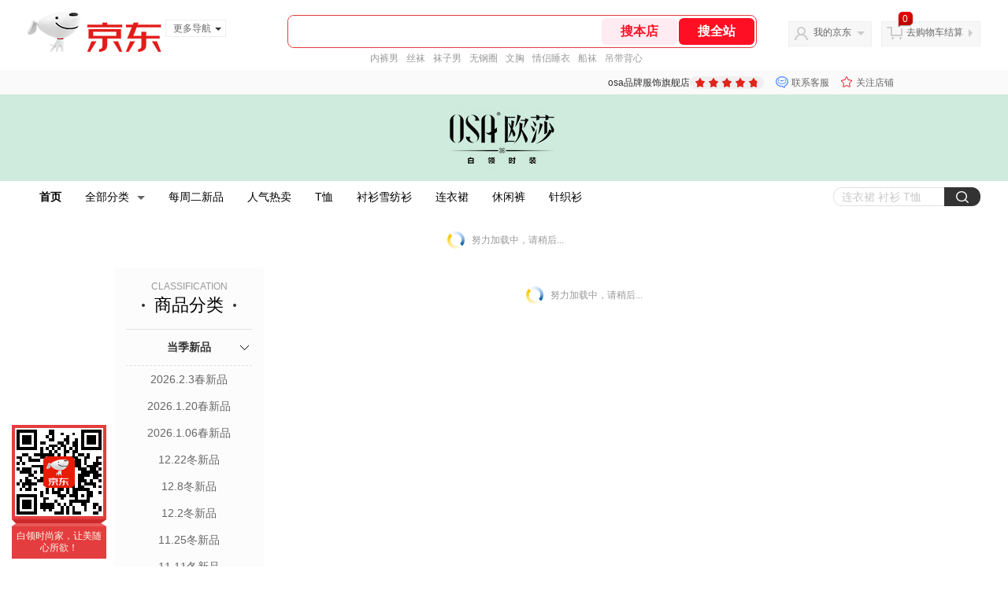

--- FILE ---
content_type: text/html; charset=utf-8
request_url: https://osa.jd.com/view_search-176858-19019857-99-1-20-1.html
body_size: 26828
content:
<!--jd测试二级浏览-->
<!DOCTYPE html>
<html>
<head>
  <meta http-equiv="Content-Type" content="text/html; charset=utf-8" />
  <meta http-equiv="X-UA-Compatible" content="IE=edge,chrome=1">
  <!--JA统计-->
  <script>var jdpts=new Object();jdpts._st=new Date().getTime();</script>
  <meta content="osa品牌服饰旗舰店为您提供上装,T恤正品商品的报价、促销、评论、导购、图片等信息,欢迎来osa品牌服饰旗舰店T恤上装频道选购." name="description">
  <meta content="T恤,osa品牌服饰旗舰店T恤,上装,osa品牌服饰旗舰店,京东" name="keywords">
  <title>
    			T恤_上装_osa品牌服饰旗舰店T恤【价格_图片_怎么样】- osa品牌服饰旗舰店
	  </title>
  <link rel="icon" href="//www.jd.com/favicon.ico" mce_href="//www.jd.com/favicon.ico" type="image/x-icon">

  
  <!-- LESS -->
  
  <!-- 新布局样式-->
  <link rel="stylesheet" href="//jscss.360buyimg.com/pc-shop-es/libs/normalize-css/normalize.css">
  <link rel="stylesheet" href="//jscss.360buyimg.com/pc-shop-es/css/common/layout.css">

  <!-- 头部公用 -->
  <link rel="stylesheet" type="text/css" href="//jscss.360buyimg.com/pc-shop-es/css/prev-version/??jshop.base.css?t=202509092150"/>
  <link type="text/css" rel="stylesheet" href="//jscss.360buyimg.com/static-common/??jdf/1.0.0/unit/ui-base/5.0.0/ui-base.css,jdf/1.0.0/unit/shortcut/5.0.0/shortcut.css,jdf/1.0.0/unit/global-header/5.0.0/global-header.css,jdf/1.0.0/unit/myjd/5.0.0/myjd.css,jdf/1.0.0/unit/nav/5.0.0/nav.css,jdf/1.0.0/unit/shoppingcart/5.0.0/shoppingcart.css,jdf/1.0.0/unit/global-footer/5.0.0/global-footer.css,jdf/1.0.0/unit/service/5.0.0/service.css">
  <link rel="stylesheet" type="text/css" href="//jscss.360buyimg.com/pc-shop-es/css//prev-version/??mall.base.css,mall.layout.css?t=202509092150"/>
  <link href="//storage.360buyimg.com/retail-mall/mall-common-component/prod/1.0.4/css/elevator.c708a4ea.css" rel="stylesheet" />
  <!-- dra init start -->
  <script>
    !function(){"use strict";!function(e,r,n,t){var o={pre_m:[],run:function(e){for(var r=arguments.length,n=new Array(r>1?r-1:0),t=1;t<r;t++)n[t-1]=arguments[t];o.pre_m.push({method:e,args:n})}};e[n]=o;var a=function(e,r){void 0===o[e]&&(o[e]=[]),o[e].push(r)};"addEventListener"in e&&"removeEventListener"in e&&(o.errorHandler=function(r){var n=(r=r||e.event).target||r.srcElement;n instanceof Element||n instanceof HTMLElement?a("s_err",r):a("err",r)},o.rejectionHandler=function(e){a("reject",e)},e.addEventListener("error",o.errorHandler,!0),e.addEventListener("unhandledrejection",o.rejectionHandler,!0)),"PerformanceLongTaskTiming"in e&&(o.entries=[],o.observer=new PerformanceObserver((function(e){o.entries=o.entries.concat(e.getEntries())})),o.observer.observe({entryTypes:["longtask"]}));var s=e.document.createElement("script");s.src=r,s.crossOrigin="anonymous",s.setAttribute("globalName".toLowerCase(),n),s.setAttribute("preCollect".toLowerCase(),t),e.document.getElementsByTagName("head")[0].appendChild(s)}(window,"//storage.360buyimg.com/dev-static/dra/probe-web/1.0.0/browser.js","dra","__dra_PreCollectedData__")}();
    if (window && window.dra && window.dra.run) {
      window.dra.run('init', {aid: '511cd248f24238f4c836384c0ecfc968'});
      window.dra.run('start');
    }
  </script>
  <!-- dra init end -->
  <script>
    window.pageConfig = { compatible: true, gridWideClass: 'root61',jdfVersion:'2.0.0' };
    var jshop = jshop || {};
    jshop.module = {};
  </script>
  <script type="text/javascript" src="//jscss.360buyimg.com/static-common/??jdf/1.0.0/unit/base/5.0.0/base.js,jdf/lib/jquery-1.6.4.js"> </script>
  <script src="//jscss.360buyimg.com/pc-shop-es/libs/art-template/lib/template-web.js?t=202509092150"></script>
  <!-- <script src="//static.360buyimg.com/static-mall-p/dist/libs/mustache.js/mustache.min.js"></script> -->
  <script src="//jscss.360buyimg.com/static-common/dist/isv/utils.min.js?t=202509092150"></script>
  <!--[if lte IE 7]><script type="text/javascript" src="//jscss.360buyimg.com/pc-shop-es/js/common/json2.js"></script><![endif]-->
  <script type="text/javascript" src="//jscss.360buyimg.com/pc-shop-es/libs/??seajs-combo/dist/seajs-combo.js?t=202509092150"></script>

  <script type="text/javascript" src="//jscss.360buyimg.com/pc-shop-es/js/common-utils/??CookieUtils.js,lib-v1.js,JsonUtils.js,PrototypeUtils.js,draCustomReport.js?t=202509092150"></script>

  <script>
    var pcm = CookieUtil.getCookie("pcm");
    function isMobilePhone(){
      var shopId = "51255";
      if(pcm == 1){
        return;
      } else if(pcm == 2 ){ // M版
        window.location.href = "//ok.jd.com/m/index-"+shopId+".htm";
      }

      var mFlag = window.location.hash;
      if(mFlag == '#m'){
        return;
      }
      var userAgent = navigator.userAgent;
      if(userAgent){
        userAgent = userAgent.toUpperCase();
        var mobilePhoneList = ["IOS","IPHONE","ANDROID","HARMONY","WINDOWS PHONE"];
        for(var i=0,len=mobilePhoneList.length;i<len;i++){
          if(userAgent.indexOf(mobilePhoneList[i])>-1){
            var cUrl = window.location.href;
            if(cUrl.indexOf('edition=pc') != -1){
              break;
            }
            var reg = /\/\/mall\.jd\.com\/index-(\d+)\.html/g,
              result =cUrl.match(reg);
            if(result && result.length){
              window.location.href = "//ok.jd.com/m/index-"+shopId+".htm";
              break;
            }
            var regDomain = /\/\/([\w-]+)\.jd\.com/g;
            result = cUrl.match(regDomain);
            if(result&&result.length){
              window.location.href = "//ok.jd.com/m/index-"+shopId+".htm";
              break;
            }
          }
        }
      }
    }
    isMobilePhone();
  </script>

  <style id="J_ModuleCSS">
    .im{line-height:29px!important;}
    .single-place{position:absolute;bottom:0;left:0;}
/*左右栏布局*/
.right-left-mid-lay{overflow:hidden;zoom:1;}
.right-left-left{width:190px;float:left;overflow:hidden;height:200px;margin-right:7px;padding-bottom:12px;position:relative;}
.right-left-right-extra{float:right;width:789px;overflow:hidden;position:relative;padding-bottom:10px;height:200px;}
.right-left-place{position:absolute;bottom:0;left:0;}
/*左右栏布局*/


.colorGoodsSort-922474 {}
.colorGoodsSort-922474 .mc{padding: 15px 15px 0;;font-family: \5FAE\8F6F\96C5\9ED1,arial,\5b8b\4f53;background-color: #fcfcfc;}
.colorGoodsSort-922474 .jOneLevel{overflow:hidden;text-align: center}
.colorGoodsSort-922474 .jOneLevel .jClassi{font-size: 12px;color: #999;font-family: arial,\5FAE\8F6F\96C5\9ED1,\5b8b\4f53;}
.colorGoodsSort-922474 .jOneLevel .jHead {
position: relative;
font-size: 22px;
height: 30px;
line-height: 30px;
color: #000;
padding: 0 20px 15px;
border-bottom: 1px solid #e1e1e1;
}
.colorGoodsSort-922474 .jOneLevel .jHead .jDottedleft {
position: absolute;
display: block;
left: 20px;
top: 13px;
height: 4px;
width: 4px;
background: url(//img14.360buyimg.com/cms/jfs/t3448/126/18152604/1049/6f71a7fc/57fd94c0N39f3eb9c.png) no-repeat;
}
.colorGoodsSort-922474 .jOneLevel .jHead  .jDottedRight {
position: absolute;
display: block;
right: 20px;
top: 13px;
height: 4px;
width: 4px;
background: url(//img14.360buyimg.com/cms/jfs/t3448/126/18152604/1049/6f71a7fc/57fd94c0N39f3eb9c.png) no-repeat;
}
.colorGoodsSort-922474 .jTwoLevel {
font-size: 14px;
font-weight: bold;
height: 45px;
line-height: 45px;
overflow: hidden;
color: #e1e1e1;
clear: both;
text-align: center;
border-bottom: dashed 1px #e1e1e1;
position: relative;
}
.colorGoodsSort-922474 .jTwoLevel.jNoBorderBottm{border-bottom:0;}
.colorGoodsSort-922474 .jIconArrow {
display: block;
    width: 20px;
    height: 20px;
    cursor: pointer;
    position: absolute;
    right: 0;
    background: url(//img20.360buyimg.com/cms/jfs/t3442/274/61048783/1064/3b52ecb8/57fd94c0N66bbe258.png) no-repeat center;
    top: 13px;
}
.colorGoodsSort-922474 .current .jIconArrow {
transform: rotate(90deg);
}
.colorGoodsSort-922474 .jTwoLevel a{
display: block;
color: #333;
overflow: hidden;
}
.colorGoodsSort-922474 .jThreeLevel{overflow:hidden; _height:100%;}

.colorGoodsSort-922474 .jThreeLevel li {
height: 34px;
line-height: 34px;
overflow: hidden;
}

.colorGoodsSort-922474 .jThreeLevel a {
display: block;
height: 24px;
margin-top: 5px;
line-height: 24px;
font-size: 14px;
text-align: center;
border-radius: 12px;
}

.colorGoodsSort-922474 .jThreeLevel a:hover {
background-color: #efefef;
color: #666;
}

[style*="2147483647"] div[hui-mod] {display: none !important;}
.j-attent-dialog-wrap{display: none;}
.sh-brand-wrap-630128 {
font: 14px/1.5 '\5fae\8f6f\96c5\9ed1', Arial, sans-serif;
height: 110px;
overflow:hidden;
position:relative;
transform: scale(1);
}
.sh-brand-wrap-630128 img {
vertical-align: middle;
}
.sh-brand-wrap-630128 .sh-brand {
position: relative;
margin: 0 auto;
width: 990px;
overflow:hidden;
}
.sh-brand-wrap-630128 .sh-hot-container {
    position: absolute;
    width: 1920px;
    text-align: center;
    left: 50%;
    margin-left: -960px;
    height: 110px;
    overflow: hidden;
}
.sh-brand-wrap-630128 .sh-hot-container .sh-hot-content {
    display: inline-block;
    width: fit-content;
    position: relative;
}
.sh-brand-wrap-630128 .sh-hot-container .hot-link{
    display: 'inline-block';
    position:absolute;
}
.sh-brand-wrap-630128 .sh-brand .shop-name-box {
position: absolute;
top: 50%;
margin-top: -30px;
height: 60px;
left: 190px;
vertical-align: top;
}
.sh-brand-wrap-630128 .sh-brand .shop-name-box .shop-name{
font-size: 18px;
color: #333;
}
.sh-brand-wrap-630128 .sh-brand .shop-logo-box {
position: absolute;
top: 50%;
margin-top: -40px;
}
.sh-brand-wrap-630128 .sh-hot-wrap img {
width: 180px;
height: 60px;
}
.sh-brand-wrap-630128 .sh-brand .hot-link {
display: 'inline-block';
position:absolute;
}
.sh-brand-wrap-630128 .sh-brand .coupons {
position: absolute;
right: 0;
top: 50%;
margin-top: -28px;
}
.sh-brand-wrap-630128 .sh-brand .coupons .coupon {
float: left;
margin-left: 10px;
}
.sh-brand-wrap-630128 .sh-brand .follow-me {
display: inline-block;
*display: inline;
*zoom: 1;
padding-left: 24px;
width: 47px;
height: 23px;
line-height: 23px;
color: #000;
font-size: 12px;
background: url([data-uri]) 0 0 no-repeat;
}
.sh-brand-wrap-630128 .sh-brand .follow-me:hover {
background-position: 0 -33px;
}
.sh-brand-wrap-630128 .sh-brand .for-light-bg {
color: #fff;
background-position: 0 -66px;
}
.sh-brand-wrap-630128 .sh-brand .m-search {
position: absolute;
right: 0;
top: 50%;
margin-top: -32px;
height: 64px;
}
.sh-brand-wrap-630128 .sh-brand .m-search .m-kw {
margin-right: -6px;
padding-left: 5px;
width: 164px;
height: 32px;
vertical-align: top;
border: 2px solid #000;
}
.sh-brand-wrap-630128 .sh-brand .m-search .m-submit {
padding: 0 15px;
border: 0;
height: 38px;
vertical-align: top;
background-color: #000;
color: #fff;
cursor: pointer;
}
.sh-brand-wrap-630128 .sh-brand .m-search .m-hw {
padding-top: 5px;
font-size: 12px;
}
.sh-brand-wrap-630128 .sh-brand .m-search .m-hw .hw-link {
margin-right: 10px;
color: #666;
}
.sh-brand-wrap-630128 .sh-brand .for-black-bg .m-kw {
border-color: #b1191a;
}
.sh-brand-wrap-630128 .sh-brand .for-black-bg .m-submit {
background-color: #b1191a;
}
.sh-brand-wrap-630128 .sh-brand .for-black-bg .m-hw .hw-link {
color: #fff;
}
.sh-brand-wrap-630128 .userDefinedArea {
 margin: 0 auto;
}

.user-jSearchList-401682 {font-family:Verdana, Geneva, sans-serif; background:#fff;}
.user-jSearchList-401682 .jModulesTitle{height:32px; line-height:32px; padding:0 10px; background:#f3f3f3; background:-moz-linear-gradient(top, #ffffff, #f3f3f3); background:-webkit-gradient(linear, 0 0, 0 bottom, from(#ffffff), to(#f3f3f3)); background:-o-linear-gradient(top, #ffffff, #f3f3f3); filter:progid:DXImageTransform.Microsoft.gradient(startColorstr='#ffffff', endColorstr='#f3f3f3'); font-size:12px; font-weight:bold;}
.user-jSearchList-401682 .jModulesTitle em{font-size:14px; font-weight:bold; color:#CC3300; margin-right:5px;}
.user-jSearchList-401682 ul{width:100%; overflow:hidden;}
.user-jSearchList-401682 li{float:left;width:240px; padding:0 10px; margin:10px 0;  border:dotted 1px #fff; border-top:dotted 1px #ddd; overflow:hidden; position:relative; _zoom:1;}
.user-jSearchList-401682 li.jCurrent{border:solid 1px #ddd; padding:0 10px; box-shadow:0 0 8px #ddd;}
.user-jSearchList-401682 .jItem{height:auto;}
.user-jSearchList-401682 .jPic{text-align:center; background:#fff; _height:100%;}
.user-jSearchList-401682 .jPic a{display:block; height:220px; padding:10px 0 5px;}
.user-jSearchList-401682 .jPic img{vertical-align:top;}
.user-jSearchList-401682 .jPic img.err-product{background: url("//misc.360buyimg.com/lib/skin/e/i/error-jd.gif") no-repeat scroll 50% 50% transparent;}

.user-jSearchList-401682 .e-attention{display:none; cursor:pointer;}
.user-jSearchList-401682 li.jCurrent .e-attention, .user-jSearchList-401682 .e-attention.current{padding:5px; font-size:12px; color:#fff; position:absolute; top:0; right:0; background:#000; opacity:0.5; filter:progid:DXImageTransform.Microsoft.alpha(opacity=50); display:block;}
.user-jSearchList-401682 li.jCurrent .e-attention:hover{opacity:1; filter:progid:DXImageTransform.Microsoft.alpha(opacity=100);}

.user-jSearchList-401682 .btn-coll{display:none; height:auto; line-height:normal; cursor:pointer;}
.user-jSearchList-401682 li.jCurrent .btn-coll{padding:5px; font-size:12px; color:#fff; position:absolute; top:0; right:0; background:#000; opacity:0.5; filter:progid:DXImageTransform.Microsoft.alpha(opacity=50); display:block;}
.user-jSearchList-401682 li.jCurrent .btn-coll:hover{opacity:1; filter:progid:DXImageTransform.Microsoft.alpha(opacity=100);}

.user-jSearchList-401682 .jScroll{height:29px; margin-bottom:10px; overflow:hidden;}
.user-jSearchList-401682 .jScrollPrev.jCurrent{background-position:-34px -126px; cursor:not-allowed;}
.user-jSearchList-401682 .jScrollPrev{background-position:0 -126px; margin-right:2px;}
.user-jSearchList-401682 .jScrollNext{background-position: -17px -126px;}
.user-jSearchList-401682 .jScrollNext.jCurrent{background-position:-51px -126px; cursor:not-allowed;}
.user-jSearchList-401682 .jScrollBtn{display:none; float:left; height:29px; text-indent:-9999px; width:16px;}
.user-jSearchList-401682 .jScrollBtn{background-image:url("//misc.360buyimg.com/201007/skin/df/i/20130606B.png"); background-repeat:no-repeat;}
.user-jSearchList-401682 .jScrollWrap{float:left; height:29px; overflow:hidden; position:relative; width:186px;}
.user-jSearchList-401682 .jScrollWrap ul{position:absolute; top:0;}
.user-jSearchList-401682 .jScrollWrap li{width:31px !important; height:31px; float:left; margin:0 !important; padding:0; border:0;}
.user-jSearchList-401682 .jScrollWrap li a{float:left; border:solid 1px #ddd; padding:1px;}
.user-jSearchList-401682 .jScrollWrap li a img{height:25px; height:25px;}
.user-jSearchList-401682 .jScrollWrap li.jCurrent a{border:1px solid #E4393C;width:25px !important;}
.user-jSearchList-401682 .jBtnArea {
    margin-top: 5px;
}
.user-jSearchList-401682 .jBtnArea a {
    float: left;
    width: 100px;
    height: 24px;
    line-height: 24px;
    text-align: center;
    font-size: 16px;
    font-weight: bold;
    color: #fff;
    background: #ed1c24;
    cursor: pointer;
}
.user-jSearchList-401682 .jGoodsInfo{margin-bottom:10px; overflow:hidden;position: relative;zoom: 1;}

.user-jSearchList-401682 .jDesc{height:32px; _height:32px; line-height:1.3; overflow:hidden; margin-bottom:5px;}
.user-jSearchList-401682 .jDesc a{font-size:12px; text-decoration:none;}
.user-jSearchList-401682 .jSlogan{color:#008700;}
.user-jSearchList-401682 .jPrice{overflow:hidden; height:20px;}
.user-jSearchList-401682 .jdPrice{font-size:14px; font-weight:bold; color:#E4393C;}
.user-jSearchList-401682 .d-price-free .jRmb{ display: none}
.user-jSearchList-401682 .jdPrice .jdNum{}
.user-jSearchList-401682 .jdPrice .jdStages {
    background: url(//img11.360buyimg.com/cms/jfs/t10759/204/2085617648/1012/751d32c6/59ef0adeNb99d5c49.png) no-repeat right center;
    display: inline-block;
    width: 54px;
    height: 16px;
    padding-left: 5px;
    color: #fff;
    text-align: center;
    vertical-align: top;
}
.user-jSearchList-401682 .jdPrice .jdNumNo{font-size:12px;}

.user-jSearchList-401682 .jExtra{height:16px; line-height:16px; overflow:hidden; padding:2px 0;}
.user-jSearchList-401682 .jExtra a{color:#005AA0; float:left; margin-top:1px; display: none;}
.user-jSearchList-401682 .jExtra span{float:left; height:15px; overflow:hidden;}
.user-jSearchList-401682 .star{margin-right:5px;}
.user-jSearchList-401682 .star .star-white{background:url("//misc.360buyimg.com/201007/skin/df/i/20130606B.png") no-repeat scroll 0 -70px transparent; width:76px;}
.user-jSearchList-401682 .star .star-yellow{background:url("//misc.360buyimg.com/201007/skin/df/i/20130606B.png") no-repeat scroll 0 -86px #FFFFFF; position:relative; z-index:1;}
.user-jSearchList-401682 .star .h1{width:15px;}
.user-jSearchList-401682 .star .h2{width:30px;}
.user-jSearchList-401682 .star .h3{width:45px;}
.user-jSearchList-401682 .star .h4{width:60px;}
.user-jSearchList-401682 .star .h5{width:76px;}

.user-jSearchList-401682 .jPage{padding:5px 10px; background:#fff; text-align:right; overflow:hidden; clear:both; font-size:14px;}
.user-jSearchList-401682 .jPage em{font-style:normal; font-weight:bold; margin-right:10px;}
.user-jSearchList-401682 .jPage a{margin:0 3px; color:#005aa0; border:solid 1px #ccc; padding:3px 8px; display:inline-block; *display:inline; zoom:1;}
.user-jSearchList-401682 .jPage .current{font-weight:bold; color:#FF6600; border:solid 1px #fff;}
.user-jSearchList-401682 .jPage a:hover{text-decoration:underline;}
.user-jSearchList-401682 .jTab{overflow:hidden; padding:10px 10px 0 10px; border-bottom:solid 1px #cecece; _height:100%;}
.user-jSearchList-401682 .jTab a, .user-jSearchList-401682 .jTab .current{padding:4px 15px; text-align:center; display:block; border:solid 1px #cecece; border-bottom:0; color:#333; float:left; margin-right:8px; font-size:14px; font-weight:bold; background:#f6f6f6; background:-moz-linear-gradient(top, #ffffff, #f6f6f6); background:-webkit-gradient(linear, 0 0, 0 bottom, from(#ffffff), to(#f6f6f6)); background:-o-linear-gradient(top, #ffffff, #f6f6f6); filter:progid:DXImageTransform.Microsoft.gradient(startColorstr='#ffffff', endColorstr='#f6f6f6');
    -moz-border-radius:3px; -khtml-border-radius:3px; -webkit-border-radius:3px; border-radius:3px; border-bottom-left-radius:0; border-bottom-right-radius:0;}
.user-jSearchList-401682 .jTab a:hover, .user-jSearchList-401682 .jTab .current{color:#fff; border:solid 1px #c60001; border-bottom:0; background:#be0000; background:-moz-linear-gradient(top, #e00000, #be0000); background:-webkit-gradient(linear, 0 0, 0 bottom, from(#e00000), to(#be0000)); background:-o-linear-gradient(top, #e00000, #be0000); filter:progid:DXImageTransform.Microsoft.gradient(startColorstr='#e00000', endColorstr='#be0000');}
.user-jSearchList-401682 .jMessageError{background:#fffdee; font-size:14px; font-weight:bold; padding:15px 10px;}
.user-jSearchList-401682 .jMessageError em{color:#dc0000; font-weight:bold;}
.user-jSearchList-401682 .jTab .current.up em{background:url(//misc.360buyimg.com/pop-shop/201007/misc/skin/i/icon.gif) repeat scroll 0 -10px transparent; display:inline-block; *display:inline; zoom:1; height:10px; margin-right:5px; width:10px; overflow:hidden; vertical-align:middle;}
.user-jSearchList-401682 .jTab .current.down em{background:url(//misc.360buyimg.com/pop-shop/201007/misc/skin/i/icon.gif) repeat scroll -10px -10px transparent; display:inline-block; *display:inline; zoom:1; height:10px; margin-right:5px; width:10px; overflow:hidden; vertical-align:middle;}


.sh-head-menu-922476 ul,
.sh-head-menu-922476 ol,
.sh-head-menu-922476 dl,
.sh-head-menu-922476 li,
.sh-head-menu-922476 dt,
.sh-head-menu-922476 dd {
margin: 0;
padding: 0;
list-style: none;
}
.sh-head-menu-922476 .sh-hd-container {
background-color: #fff;
}
.sh-head-menu-922476 a {
text-decoration: none;
color: #666666;
}
.sh-head-menu-922476 {
width: 100%;
}
.sh-head-menu-922476 .sh-hd-wrap {
font: 14px/1.5 '\5fae\8f6f\96c5\9ed1', Arial, sans-serif;
position: relative;
margin: 0 auto;
height: 40px;
font-size: 14px;
color: #333;
width: 1210px;
}
.sh-head-menu-922476 .menu-list {
width: 100%;
height: 40px;
list-style: none;
}
.sh-head-menu-922476 .mc {
overflow: visible;
}
.sh-head-menu-922476 .menu-list .menu {
float: left;
line-height: 24px;
height: 24px;
padding: 8px 0;
border-radius: 12px;
}
.sh-head-menu-922476 .menu-list .menu:hover .arrow,
.sh-head-menu-922476 .menu-list .menu .hover .arrow {
font-size: 0;
line-height: 0;
height: 0;
width: 0;
border-top: 0;
border-left: 5px dashed transparent;
border-right: 5px dashed transparent;
border-bottom: 5px solid #fff;
}
.sh-head-menu-922476 .menu-list .menu:hover .main-link,
.sh-head-menu-922476 .menu-list .menu .hover .main-link {
color: #fff !important;
background-color: #333;
}
.sh-head-menu-922476 .menu-list .menu .main-link {
position: relative;
z-index: 4;
display: block;
padding: 0 15px;
color: #333;
border-radius: 12px;
}
.sh-head-menu-922476 .menu-list .menu .home-link {
font-weight:bold;
}
.sh-head-menu-922476 .menu-list .menu .arrow {
display: inline-block;
*display: inline;
*zoom: 1;
vertical-align: middle;
margin-left: 10px;
font-size: 0;
line-height: 0;
height: 0;
width: 0;
border-bottom: 0;
border-left: 5px dashed transparent;
border-right: 5px dashed transparent;
border-top: 5px solid #666;
}
.sh-head-menu-922476 .menu-list .menu .sub-menu-wrap {
display: none;
position: absolute;
left: 0;
top: 39px;
right: 0;
z-index: 99;
padding: 20px 40px;
border: 1px solid #bebab0;
background-color: rgba(247, 242, 234, 0.9);
}
.sh-head-menu-922476 .menu-list .menu .sub-menu-wrap .sub-pannel {
float: left;
padding: 0;
_display: inline;
}
.sh-head-menu-922476 .menu-list .menu .sub-menu-wrap .sub-title {
margin-bottom: 13px;
height: 54px;
line-height: 54px;
border-bottom: dashed 1px #c9c9c9;
padding: 0 20px;
}
.sh-head-menu-922476 .menu-list .menu .sub-menu-wrap .sub-list {
padding: 0 20px;
}
.sh-head-menu-922476 .menu-list .menu .sub-menu-wrap .sub-title .sub-tit-link {
font-size: 14px;
font-weight: bold;
color: #333;
line-height: 24px;
display: inline-block;
height: 24px;
padding: 0 10px;
margin-left: -10px;
border-radius: 12px;
min-width: 74px;
}
.sh-head-menu-922476 .menu-list .menu .sub-menu-wrap .sub-title .sub-tit-link:hover {
border: solid 1px #e4393c;
color: #e4393c;
}
.sh-head-menu-922476 .menu-list .menu .sub-menu-wrap .leaf {
font-size: 12px;
height: 26px;
line-height: 26px;
}
.sh-head-menu-922476 .menu-list .menu .sub-menu-wrap .leaf .leaf-link:hover {
color: #c81623;
}
.sh-head-menu-922476 .menu-list .menu .sub-menu-wrap .all-goods-wrap {
clear: both;
padding-left: 20px;
}
.sh-head-menu-922476 .menu-list .menu .sub-menu-wrap .all-goods-wrap .all-goods-link {
font-weight: bold;
padding-left: 20px;
border: solid 1px #666;
border-radius: 12px;
height: 24px;
line-height: 24px;
padding: 0 10px;
}
.sh-head-menu-922476 .menu-list .menu:hover .sub-menu-wrap {
display: block;
}
.sh-head-menu-922476 .menu-list .menu .all-goods-link-wrap {
clear: both;
padding: 23px 20px 0;
}
.sh-head-menu-922476 .menu-list .menu .all-goods-link {
display: inline-block;
border: solid 1px #666;
height: 24px;
line-height: 24px;
border-radius: 12px;
padding: 0 10px;
margin-left: -10px;
font-weight:bold;
color: #000;
}
.sh-head-menu-922476 .s-form {
position: absolute;
top: 8px;
right: 0;
}
.sh-head-menu-922476 .s-form .s-inp {
padding: 0 0 0 10px;
width: 130px;
line-height: 22px;
height: 22px;
background-color: #ffffff;
color: #c9c9c9;
vertical-align: top;
outline: none;
border: solid 1px #e1e1e1;
border-top-left-radius: 11px;
border-bottom-left-radius: 11px;
}
.sh-head-menu-922476 .s-form .s-submit {
margin-left: -5px;
padding: 0 10px;
border: 0;
height: 24px;
width: 46px;
cursor: pointer;
border-top-right-radius: 11px;
border-bottom-right-radius: 11px;
background:#333 url("//img13.360buyimg.com/cms/jfs/t3121/284/4170076300/1201/43e1ad98/583543d4Nc7e0c1a4.png") no-repeat center;
}

.jGoodsRecommend-405066 .mt{}
.jGoodsRecommend-405066 .mc{background:#fff; overflow:hidden;}
.jGoodsRecommend-405066 .mb{display:none;}
.jGoodsRecommend-405066 .mc ul{width:100%;}
.jGoodsRecommend-405066 li{float:left; width:236px; margin:0 5px; overflow:hidden; display:inline;}
.jGoodsRecommend-405066 .jItem{padding:7px 0; margin:10px 7px; background:#fff;}
.jGoodsRecommend-405066 .jPic{text-align:center; _height:100%;}
.jGoodsRecommend-405066 .jPic img{vertical-align:top; display:block; margin:0 auto;}
.jGoodsRecommend-405066 .jPic a{display:block; height:170px; padding:3px 0;}
.jGoodsRecommend-405066 .jGoodsInfo{padding:0 10px; _height:100%;}
.jGoodsRecommend-405066 .jDesc{height:32px; line-height:16px; overflow:hidden; padding-top:5px; font-size:12px; text-align:center;}
.jGoodsRecommend-405066 .jDesc a{}
.jGoodsRecommend-405066 .jDesc a:hover{text-decoration:underline;}
.jGoodsRecommend-405066 .jDesc .jSlogan{color:#a5a5a5!important; display:none;}
.jGoodsRecommend-405066 .jPrice{overflow:hidden; margin-top:5px; text-align:center;}
.jGoodsRecommend-405066 .jPrice span{}
.jGoodsRecommend-405066 .jPrice .jRmb{}
.jGoodsRecommend-405066 .jPrice .jdNum{}
.jGoodsRecommend-405066 .jPrice .jdNumNo{font-size:12px;}
.jGoodsRecommend-405066 .jPrice img{margin-top:2px;}
.jGoodsRecommend-405066 .jPrice .jsNum{flaot:right;}
.jGoodsRecommend-405066 .jPrice .jsNumNo{text-decoration:none;flaot:right;}

.jSearch-108495 {overflow:hidden; clear:both;}
.jSearch-108495 .mc{border:solid 1px #dfdfdf; background:#eeeeee; background:-moz-linear-gradient(top, #dfdfdf, #eeeeee); background:-webkit-gradient(linear, 0 0, 0 bottom, from(#dfdfdf), to(#eeeeee)); background:-o-linear-gradient(top, #dfdfdf, #eeeeee); filter: progid:DXImageTransform.Microsoft.gradient(startColorstr='#dfdfdf', endColorstr='#eeeeee'); padding-right:10px;}
.jSearch-108495 .jSearchArea{background:url(//img11.360buyimg.com/cms/g12/M00/03/14/rBEQYVGLE2MIAAAAAAANe5birlMAAAtbwFZnKcAAA2T055.png) right bottom no-repeat;  _filter:progid:DXImageTransform.Microsoft.AlphaImageLoader(src='//img11.360buyimg.com/cms/g12/M00/03/14/rBEQYVGLE2MIAAAAAAANe5birlMAAAtbwFZnKcAAA2T055.png'); _background-image:none; padding:12px 10px; overflow:hidden;}
.jSearch-108495 .jSearchInput{overflow:hidden; float:left;}
.jSearch-108495 input{float:left;}
.jSearch-108495 .inputSmall, .jSearch-108495 .inputMiddle{color:#999; background:#fff; height:24px; line-height:24px; padding:3px 0; text-indent:5px; font-size:14px; border:solid 1px #dfdfdf;}
.jSearch-108495 .inputSmall{width:80px; margin:0 10px;}
.jSearch-108495 .inputMiddle{width:200px;}
.jSearch-108495 input.current{color:#333;}
.jSearch-108495 .jPriceArea{float:left;}
.jSearch-108495 .jText{float:left; margin-top:8px;}
.jSearch-108495 .jWeb{float:left;}
.jSearch-108495 .jWeb input{margin:10px 3px 0 0; *margin-top:7px;}
.jSearch-108495 button{border:none; width:73px; font-size:14px; font-weight:bold; letter-spacing:4px; cursor:pointer; color:#fff; line-height:32px; height:32px; overflow:hidden; float:left; margin-left:10px; background:#dd2b2f; background:-moz-linear-gradient(top, #e33c40, #dd2b2f); background:-webkit-gradient(linear, 0 0, 0 bottom, from(#e33c40), to(#dd2b2f)); background:-o-linear-gradient(top, #e33c40, #dd2b2f); filter:progid:DXImageTransform.Microsoft.gradient(startColorstr='#e33c40', endColorstr='#dd2b2f'); -moz-border-radius:3px; -khtml-border-radius:3px; -webkit-border-radius:3px; border-radius:3px;}
.jSearch-108495 button:hover{background:#e43638; background:-moz-linear-gradient(top, #ef4e50, #e43638); background:-webkit-gradient(linear, 0 0, 0 bottom, from(#ef4e50), to(#e43638)); background:-o-linear-gradient(top, #ef4e50, #e43638); filter:progid:DXImageTransform.Microsoft.gradient(startColorstr='#ef4e50', endColorstr='#e43638');}
.jSearch-108495 button em{background:url(//img12.360buyimg.com/cms/g12/M00/03/17/rBEQYFGLQPgIAAAAAAACVnsk2AIAAAurgHDHnAAAAJ9472.png); _filter:progid:DXImageTransform.Microsoft.AlphaImageLoader(src='//img12.360buyimg.com/cms/g12/M00/03/17/rBEQYFGLQPgIAAAAAAACVnsk2AIAAAurgHDHnAAAAJ9472.png'); _background-image:none; margin-right:2px; width:20px; height:21px;}
.jSearch-108495 button em, .jSearch-108495 button span{display:inline-block; *display:inline; *zoom:1; vertical-align:middle;}
button::-moz-focus-inner{border:0; padding:0; margin:0;}
.jSearch-108495 .jHotwords{margin:8px 0 0 10px; float:left; color:#888;}
.jSearch-108495 .jHotwords a{margin:0 5px; white-space:nowrap; color:#888;}
.jSearch-108495 .jHotwords a:hover{text-decoration:underline;}

.parent-240 .d-hotSpot {
  position: relative; }

.parent-240 .d-hotSpot .d-content {
  position: relative;
  overflow: hidden; }

.parent-240 .d-hotSpot .d-content .d-img {
  display: block;
  position: relative;
  left: 50%;
  background: center center no-repeat; }

.parent-240 .d-hotSpot .d-content .hot-link {
  position: absolute; }

.parent-240 .d-hotSpot .d-content .d-price-free .d-rmb {
    display: none;
}


  </style>

  <!-- 业务相关 -->
  <link rel="stylesheet" type="text/css" href="//jscss.360buyimg.com/pc-shop-es/css/prev-version/??product-attention.css"/>
  <script type="text/javascript">
    seajs.use(['jdf/1.0.0/unit/globalInit/5.0.0/globalInit'],function(globalInit){
      globalInit();
    });
  </script>
  <script
    crossorigin
    type="text/javascript"
    src="//storage.360buyimg.com/hot/react/18.2.0/react.production.min.js?v=202509092150"
  ></script>
  <script
    crossorigin
    type="text/javascript"
    src="//storage.360buyimg.com/hot/react/18.2.0/react-dom.production.min.js?v=202509092150"
  ></script>
  <script
    crossorigin
    type="text/javascript"
    src="//storage.360buyimg.com/hot/tarojs/4.1.2/taro-runtime.min.js?v=202509092150"
  ></script>
  </head>

<body>
<input type="hidden"  id="JSHOP_CHANNEL_FLAG" value="jd"/>
<input type="hidden" value="176858" id="pageInstance_appId"/>
<input type="hidden" value="6532935" id="pageInstance_id"/>
<input type="hidden" id="vender_id" value="55289" />
<input type="hidden" id="shop_id" value="51255" />
<input type="hidden" id="use3DShop" value="" />
<input type="hidden" id="url3d" value="" />
<input type="hidden" id="hkFlag" value="false" />
<input type="hidden" id="mallType" value=" 1 " />
<input type="hidden" id="mainCategoryId" value="1315">
<input type="hidden" id="isFuseShop" value="false">
<input type="hidden" name="" id="J_ApplicationType" value="2"/>
<input type="hidden" value="">
<input type="hidden" id="pinpai_brandId" value="0"/>
<input type="hidden" id="tb_id" value="0"/>

<!-- 静态资源相关 -->
<input type="hidden"  id="moduleScript" value='<script type="text/javascript" src="/jm.htm?js=/misc/js/module/goods_sort/sort.js,/misc/js/module/goods_rec/goods.js,/misc/js/module/shop_search/shopsearch.js,/misc/js/module/shop_search/shopsearchV2.js&t=202509092150"></script>'/>
<input id="resourcePath" type="hidden" value="//jscss.360buyimg.com/pc-shop-es"/>
<input id="timestamp" type="hidden" value="202509092150"/>
<input id="testSidebar" type="hidden" value="test"/>

<div class="d-pad">
    <script type="text/javascript" src="//storage.360buyimg.com/jsresource/risk/handler.js"></script>
<script  type="text/javascript" src="//storage.360buyimg.com/webcontainer/js_security_v3_0.1.5.js"></script>
<script  type="text/javascript">window.ParamsSign=ParamsSign;</script>
<link rel="stylesheet"
	href="//storage.360buyimg.com/retail-mall/mall-common-component/pre/1.0.4/css/shortcutNew.a19ad2f9.css">
<script type="text/javascript" src="//storage.360buyimg.com/retail-mall/lib/emiter.js"></script>
<script
	src="//storage.360buyimg.com/retail-mall/mall-common-component/pre/1.0.4/js/shortcutNew.a19ad2f9.js"></script>
<div id="shortcut"></div>
<script>


	// 调用commonComponentShortcut初始化shortcut
	window.commonComponentShortcut('shortcut', {
		pageId: 'mall_jd_com',
		appId: 'mall_jd_com',
		enableA11y: true,
		enableQySwitch: false,
		enableMainSwitch: true,
		enableLoginPop: true,
		transparentBackground: false,
		whiteFont: false,
                enableQueryCart: false,
		className: 'jd-main-shortcut'
	})
</script>

<!--shortcut start-->

<div id="o-header-2013"><div id="header-2013" style="display:none;"></div></div>
<!--shortcut end-->
<script charset='utf-8' type="text/javascript" src="//static.360buyimg.com/item/assets/oldman/wza1/aria.js?appid=bfeaebea192374ec1f220455f8d5f952"></script>
<style>
#ttbar-mycity .dorpdown-layer .areamini_inter:last-of-type{
    display:none;
  }
  .jdmcc-topbar .jdmcc-topbar-wrapper {
        box-sizing: content-box;
        width: auto;
  }
</style>

  <div id="o-header-2013">
    <div id="header-2013" class="w">
        <div class="ld" id="logo-2013"><a hidefocus="true" href="//www.jd.com/" clstag="jshopmall|keycount|sv9"><img width="170" height="60" alt="京东" src="//misc.360buyimg.com/lib/img/e/logo-201305-c.png"></a><dl id="navmore"><dt>更多导航<s class="deco-01"></s></dt><dd><a href="//fashion.jd.com">服装城</a></dd><dd><a href="//channel.jd.com/chaoshi.html">食品</a></dd><dd><a href="//jr.jd.com/">金融</a></dd></dl></div>
    <script type="text/javascript">$(function(){$("#navmore").hover(function(){$(this).addClass("hover")},function(){$(this).removeClass("hover")})});</script>
        <!--logo end-->
        <div id="search-2013">
            <div class="i-search ld">
                <ul class="hide" id="shelper">
                </ul>
                <div class="form">
                    <input type="text" onkeydown="javascript:if(event.keyCode==13) search('key01');" autocomplete="off" id="key01" accesskey="s" class="text">
                    <input type="button" onclick="search('key01');return false;" class="button" value="搜全站" clstag="jshopmall|keycount|sv10">
          <input type="button" class="button01" value="搜本店" clstag="jshopmall|keycount|sv11">
                </div>
            </div>
            <div id="hotwords"></div>
        </div>
        <!--search end-->
        <div id="my360buy-2013">
            <dl>
                <dt class="ld"><s></s><a href="//home.jd.com/" clstag="jshopmall|keycount|sv12">我的京东</a><b></b></dt>
                <dd>
                    <div class="loading-style1"><b></b>加载中，请稍候...</div>
                </dd>
            </dl>
        </div>
        <!--my360buy end-->
        <div id="settleup-2013">
            <dl>
                <dt class="ld"><s></s><span class="shopping"><span id="shopping-amount">20</span></span><a id="settleup-url" href="//cart.jd.com/cart/cart.html" clstag="jshopmall|keycount|sv13">去购物车结算</a> <b></b> </dt>
                <dd>
                    <div class="prompt">
                        <div class="loading-style1"><b></b>加载中，请稍候...</div>
                    </div>
                </dd>
            </dl>
        </div>
        <!--settleup end-->
    </div>
    <!--header end-->
</div>
<style>
.root61 #search-2013 {
    width: 610px;
    padding-right: 26px;
}
#search-2013 .i-search {
    height: 40px;
    border: 1px solid #E4393C;
    border-radius: 8px;
    width: 594px;
    }
.root61 #search-2013 .i-search {
    width: 594px;
}
#search-2013 .form {
    border-radius: 8px;
    height: 40px;
}
.root61 #search-2013 .text {
    width: 390px;
    line-height: 30px;
    height:30px;

}
#search-2013 .text:focus {
    background-color: #fcfcfc;

    box-shadow: none;    
}
#search-2013 .button01 {
    height: 34px;
    position: absolute;
    margin-top: 3px;
    cursor: pointer;
    margin-left: -2px;
    color: #ff0f23;
    background: #ffebf1;
    border: none;
    font-size: 16px;
    font-weight: 600;
    cursor: pointer;
    font-family: PingFang SC;
    width: 96px;
    text-align: center;
    border-radius: 6px;
}
#search-2013 .button {
    position: absolute;
    color: #fff;
    background: #ff0f23;
    width: 96px;
    height: 34px;
    border: none;
    font-size: 16px;
    font-weight: 600;
    cursor: pointer;
    z-index: 2;
    font-family: PingFang SC;
    border-radius: 6px;
    margin-top: 3px;
    margin-right: 2px;
    right: 0;
}
</style>
<!-- header end -->

  </div>


<script type="text/javascript">
  (function(){
    $('.button01').click(function(){
      var key = jQuery.trim($('#key01').val());
      var url = "//mall.jd.com/view_search-" + 176858 + '-' + 55289 + '-' + 51255 + '-0-0-0-0-1-1-60.html';
      var key = encodeURIComponent(encodeURIComponent(key));

      if(key!='') {
        url += '?keyword=' + key;
      }
      location.href = url;
    });
  })();
</script>
<div id="J-mall-header" style="height:30px;"></div>
<!-- 品牌街今日最招牌 view-->

<!-- JSHOP店铺页面内容 -->
<div class="layout-container">
    <div class="layout-main" isfixed="0" >
    
        
        		<div >
        <div class="J_LayoutWrap d-layout-wrap layout-auto " name="新布局_通栏布局（100%）" id="319294457" prototypeId="42" area="head" layout_name="insertLayout" >
                      <div class="d-layout-row d-clearfix">
                <div class="J_LayoutArea d-layout" data-region="main">
                    <style type="text/css">
[style*="2147483647"] div[hui-mod] {display: none !important;}
.j-attent-dialog-wrap{display: none;}
.sh-brand-wrap-630128 {
font: 14px/1.5 '\5fae\8f6f\96c5\9ed1', Arial, sans-serif;
height: 110px;
overflow:hidden;
position:relative;
transform: scale(1);
}
.sh-brand-wrap-630128 img {
vertical-align: middle;
}
.sh-brand-wrap-630128 .sh-brand {
position: relative;
margin: 0 auto;
width: 990px;
overflow:hidden;
}
.sh-brand-wrap-630128 .sh-hot-container {
    position: absolute;
    width: 1920px;
    text-align: center;
    left: 50%;
    margin-left: -960px;
    height: 110px;
    overflow: hidden;
}
.sh-brand-wrap-630128 .sh-hot-container .sh-hot-content {
    display: inline-block;
    width: fit-content;
    position: relative;
}
.sh-brand-wrap-630128 .sh-hot-container .hot-link{
    display: 'inline-block';
    position:absolute;
}
.sh-brand-wrap-630128 .sh-brand .shop-name-box {
position: absolute;
top: 50%;
margin-top: -30px;
height: 60px;
left: 190px;
vertical-align: top;
}
.sh-brand-wrap-630128 .sh-brand .shop-name-box .shop-name{
font-size: 18px;
color: #333;
}
.sh-brand-wrap-630128 .sh-brand .shop-logo-box {
position: absolute;
top: 50%;
margin-top: -40px;
}
.sh-brand-wrap-630128 .sh-hot-wrap img {
width: 180px;
height: 60px;
}
.sh-brand-wrap-630128 .sh-brand .hot-link {
display: 'inline-block';
position:absolute;
}
.sh-brand-wrap-630128 .sh-brand .coupons {
position: absolute;
right: 0;
top: 50%;
margin-top: -28px;
}
.sh-brand-wrap-630128 .sh-brand .coupons .coupon {
float: left;
margin-left: 10px;
}
.sh-brand-wrap-630128 .sh-brand .follow-me {
display: inline-block;
*display: inline;
*zoom: 1;
padding-left: 24px;
width: 47px;
height: 23px;
line-height: 23px;
color: #000;
font-size: 12px;
background: url([data-uri]) 0 0 no-repeat;
}
.sh-brand-wrap-630128 .sh-brand .follow-me:hover {
background-position: 0 -33px;
}
.sh-brand-wrap-630128 .sh-brand .for-light-bg {
color: #fff;
background-position: 0 -66px;
}
.sh-brand-wrap-630128 .sh-brand .m-search {
position: absolute;
right: 0;
top: 50%;
margin-top: -32px;
height: 64px;
}
.sh-brand-wrap-630128 .sh-brand .m-search .m-kw {
margin-right: -6px;
padding-left: 5px;
width: 164px;
height: 32px;
vertical-align: top;
border: 2px solid #000;
}
.sh-brand-wrap-630128 .sh-brand .m-search .m-submit {
padding: 0 15px;
border: 0;
height: 38px;
vertical-align: top;
background-color: #000;
color: #fff;
cursor: pointer;
}
.sh-brand-wrap-630128 .sh-brand .m-search .m-hw {
padding-top: 5px;
font-size: 12px;
}
.sh-brand-wrap-630128 .sh-brand .m-search .m-hw .hw-link {
margin-right: 10px;
color: #666;
}
.sh-brand-wrap-630128 .sh-brand .for-black-bg .m-kw {
border-color: #b1191a;
}
.sh-brand-wrap-630128 .sh-brand .for-black-bg .m-submit {
background-color: #b1191a;
}
.sh-brand-wrap-630128 .sh-brand .for-black-bg .m-hw .hw-link {
color: #fff;
}
.sh-brand-wrap-630128 .userDefinedArea {
 margin: 0 auto;
}

</style>





<div onclick="log('shop_03','mall_03','55289','19268','630128')" class="fn-clear  sh-brand-wrap-630128" modeId="19268" instanceId="319294458" module-name="new_shop_signs" style="margin-bottom:0px;;margin-bottom: 0px" origin="0" moduleTemplateId="630128"
          >
    <div class="mc" style=";">
		
        
        
		
<div class="j-module" module-function="autoCenter" module-param="{}">
        <div class="userDefinedArea" style="width:1920px" data-title="">
            <div style="text-align:center;">
	<img title="店招.jpg" src="//img11.360buyimg.com/cms/jfs/t14620/333/2525854115/8034/eb681814/5aa39daaN9fc735b2.jpg" /><span style="line-height:1.5;"></span> 
</div>
        </div>
    </div>

<script type="text/javascript">
    function importHotZoneData() {
        $.each($('.hot-link'), function(index, item) {
            var pxArray = $(item).attr('px').split(',');
            $(item).css({
                left: pxArray[0] + 'px',
                top: pxArray[1]+ 'px',
                width: pxArray[2] - 2+ 'px',
                height: pxArray[3] - 2+ 'px'
            });
        });
    }
    importHotZoneData();
    function addAttentHtml(){
        var attentHtml = '<div class="j-attent-dialog-wrap">'
                +'<div class="attent-dialog-mask"></div>'
                +'<div class="attent-dialog">'
                +   '<div class="attent-mt">'
                +       '<span class="attent-close"  title="关闭">关闭</span>'
                +       '<span class="attent-title">提示</span>'
                +   '</div>'
                +   '<div class="attent-mc">'
                +       '<div class="attent-con">'
                +           '<span class="attent-msg"></span>'
                +           '<span class="attent-other"></span>'
                +       '</div>'
                +   '</div>'
                +'</div>'
                +'</div><div class="j-attent-tip-wrap attent-tip-wrap"><i></i></div>';

        var jAttWrap = $(".j-attent-dialog-wrap");

        if(jAttWrap.length === 0){
            jAttWrap = $(attentHtml).appendTo("body");
        }
    }
    addAttentHtml();
    function _seacrh_hot_keyword(obj){
        var base_url = "//mall.jd.com/view_search" +  "-176858" + "-55289" + "-51255"   + "-0-1-0-0-1-1-24.html";
        var keyword = $(obj).html();
        if(keyword){
            keyword = encodeURIComponent(keyword);
            keyword = encodeURIComponent(keyword);
        }else{
            keyword="";
        }
        var url = base_url + "?keyword="+keyword+"&isGlobalSearch=1";
        window.open(url);
    }

    function shop_signs_search(obj){
        var base_url = "//mall.jd.com/view_search" +  "-176858" + "-55289" + "-51255"   + "-0-1-0-0-1-1-24.html";
        var keyword = $(obj).prev().val();
        if(keyword){
            keyword = encodeURIComponent(keyword);
            keyword = encodeURIComponent(keyword);
        }else{
            keyword="";
        }
        var url = base_url + "?keyword="+keyword+"&isGlobalSearch=1";
        window.open(url);
    }

    $('.m-kw').keydown(function(e){
        if(e.keyCode==13){
            var base_url = "//mall.jd.com/view_search" +  "-176858" + "-55289" + "-51255"   + "-0-1-0-0-1-1-24.html";
            var keyword = $(this).val();
            if(keyword){
                keyword = encodeURIComponent(keyword);
                keyword = encodeURIComponent(keyword);
            }else{
                keyword="";
            }
            var url = base_url + "?keyword="+keyword+"&isGlobalSearch=1";
            window.open(url);
            return false;
        }
    });

    function _shop_attention(){
        jQuery('#shop-signs-attention').unbind('click');
        jQuery('#shop-signs-attention').click(function() {
            var that = this;
            seajs.use('//misc.360buyimg.com/jdf/1.0.0/unit/login/1.0.0/login.js', function (_login) {
                _login({
                    //firstCheck:false,
                    modal: true,//false跳转,true显示登录注册弹层
                    complete: function (c) {
                        S_ifollow.follow(that);
                        var url = "//f-mall.jd.com/rpc/vender/follow";
                        url+="?sysName=mall.jd.com&venderId=" +"51255";
                        jQuery.ajax({
                            url:url,
                            type : 'GET',
                            dataType : 'jsonp',
                            //jsonp: 'jsonpCallback',
                            success:function (data){
                                S_ifollow.requestSuccess(data);
                            },
                            error:function(){

                            }
                        });
                    }
                });
            });
        });
    }
    _shop_attention();
</script>

        
    </div>
</div>

<style type="text/css">
.sh-head-menu-922476 ul,
.sh-head-menu-922476 ol,
.sh-head-menu-922476 dl,
.sh-head-menu-922476 li,
.sh-head-menu-922476 dt,
.sh-head-menu-922476 dd {
margin: 0;
padding: 0;
list-style: none;
}
.sh-head-menu-922476 .sh-hd-container {
background-color: #fff;
}
.sh-head-menu-922476 a {
text-decoration: none;
color: #666666;
}
.sh-head-menu-922476 {
width: 100%;
}
.sh-head-menu-922476 .sh-hd-wrap {
font: 14px/1.5 '\5fae\8f6f\96c5\9ed1', Arial, sans-serif;
position: relative;
margin: 0 auto;
height: 40px;
font-size: 14px;
color: #333;
width: 1210px;
}
.sh-head-menu-922476 .menu-list {
width: 100%;
height: 40px;
list-style: none;
}
.sh-head-menu-922476 .mc {
overflow: visible;
}
.sh-head-menu-922476 .menu-list .menu {
float: left;
line-height: 24px;
height: 24px;
padding: 8px 0;
border-radius: 12px;
}
.sh-head-menu-922476 .menu-list .menu:hover .arrow,
.sh-head-menu-922476 .menu-list .menu .hover .arrow {
font-size: 0;
line-height: 0;
height: 0;
width: 0;
border-top: 0;
border-left: 5px dashed transparent;
border-right: 5px dashed transparent;
border-bottom: 5px solid #fff;
}
.sh-head-menu-922476 .menu-list .menu:hover .main-link,
.sh-head-menu-922476 .menu-list .menu .hover .main-link {
color: #fff !important;
background-color: #333;
}
.sh-head-menu-922476 .menu-list .menu .main-link {
position: relative;
z-index: 4;
display: block;
padding: 0 15px;
color: #333;
border-radius: 12px;
}
.sh-head-menu-922476 .menu-list .menu .home-link {
font-weight:bold;
}
.sh-head-menu-922476 .menu-list .menu .arrow {
display: inline-block;
*display: inline;
*zoom: 1;
vertical-align: middle;
margin-left: 10px;
font-size: 0;
line-height: 0;
height: 0;
width: 0;
border-bottom: 0;
border-left: 5px dashed transparent;
border-right: 5px dashed transparent;
border-top: 5px solid #666;
}
.sh-head-menu-922476 .menu-list .menu .sub-menu-wrap {
display: none;
position: absolute;
left: 0;
top: 39px;
right: 0;
z-index: 99;
padding: 20px 40px;
border: 1px solid #bebab0;
background-color: rgba(247, 242, 234, 0.9);
}
.sh-head-menu-922476 .menu-list .menu .sub-menu-wrap .sub-pannel {
float: left;
padding: 0;
_display: inline;
}
.sh-head-menu-922476 .menu-list .menu .sub-menu-wrap .sub-title {
margin-bottom: 13px;
height: 54px;
line-height: 54px;
border-bottom: dashed 1px #c9c9c9;
padding: 0 20px;
}
.sh-head-menu-922476 .menu-list .menu .sub-menu-wrap .sub-list {
padding: 0 20px;
}
.sh-head-menu-922476 .menu-list .menu .sub-menu-wrap .sub-title .sub-tit-link {
font-size: 14px;
font-weight: bold;
color: #333;
line-height: 24px;
display: inline-block;
height: 24px;
padding: 0 10px;
margin-left: -10px;
border-radius: 12px;
min-width: 74px;
}
.sh-head-menu-922476 .menu-list .menu .sub-menu-wrap .sub-title .sub-tit-link:hover {
border: solid 1px #e4393c;
color: #e4393c;
}
.sh-head-menu-922476 .menu-list .menu .sub-menu-wrap .leaf {
font-size: 12px;
height: 26px;
line-height: 26px;
}
.sh-head-menu-922476 .menu-list .menu .sub-menu-wrap .leaf .leaf-link:hover {
color: #c81623;
}
.sh-head-menu-922476 .menu-list .menu .sub-menu-wrap .all-goods-wrap {
clear: both;
padding-left: 20px;
}
.sh-head-menu-922476 .menu-list .menu .sub-menu-wrap .all-goods-wrap .all-goods-link {
font-weight: bold;
padding-left: 20px;
border: solid 1px #666;
border-radius: 12px;
height: 24px;
line-height: 24px;
padding: 0 10px;
}
.sh-head-menu-922476 .menu-list .menu:hover .sub-menu-wrap {
display: block;
}
.sh-head-menu-922476 .menu-list .menu .all-goods-link-wrap {
clear: both;
padding: 23px 20px 0;
}
.sh-head-menu-922476 .menu-list .menu .all-goods-link {
display: inline-block;
border: solid 1px #666;
height: 24px;
line-height: 24px;
border-radius: 12px;
padding: 0 10px;
margin-left: -10px;
font-weight:bold;
color: #000;
}
.sh-head-menu-922476 .s-form {
position: absolute;
top: 8px;
right: 0;
}
.sh-head-menu-922476 .s-form .s-inp {
padding: 0 0 0 10px;
width: 130px;
line-height: 22px;
height: 22px;
background-color: #ffffff;
color: #c9c9c9;
vertical-align: top;
outline: none;
border: solid 1px #e1e1e1;
border-top-left-radius: 11px;
border-bottom-left-radius: 11px;
}
.sh-head-menu-922476 .s-form .s-submit {
margin-left: -5px;
padding: 0 10px;
border: 0;
height: 24px;
width: 46px;
cursor: pointer;
border-top-right-radius: 11px;
border-bottom-right-radius: 11px;
background:#333 url("//img13.360buyimg.com/cms/jfs/t3121/284/4170076300/1201/43e1ad98/583543d4Nc7e0c1a4.png") no-repeat center;
}

</style>





<div onclick="log('shop_03','mall_03','55289','18169','922476')" class="fn-clear  sh-head-menu-922476" modeId="18169" instanceId="319294460" module-name="shop_link" style="margin-bottom:0px;;margin-bottom: 0px" origin="0" moduleTemplateId="922476"
          >
    <div class="mc" style=";">
		
        
        
		<div class="J_ShopHeaderLinkWithDropdown sh-hd-container" style="background-color: #FFFFFF">
    <div class="sh-hd-wrap">
        <ul class="menu-list">
            <li class="menu">
                <a class="main-link" style="font-weight: bold;color: #000000" href="//mall.jd.com/index-51255.html" target="_self" clstag="jshopmall|keycount|51255|xdpdh?from=pc">首页</a>
            </li>
                        <li class="menu all-cate">
                <a class="main-link" style="color: #000000" href="#" target="_self" clstag="jshopmall|keycount|51255|xdpdhqbfl">全部分类<span class="arrow"></span></a>
                <div class="sub-menu-wrap">
                                        <dl class="sub-pannel">
                        <dt class="sub-title" clstag="jshopmall|keycount|51255|xdpdhqbfl1">
                            <a href="//mall.jd.com/view_search-176858-23060401-99-1-24-1.html" target="_blank" class="sub-tit-link">&#24403;&#23395;&#26032;&#21697;</a>
                        </dt>
                                                <dd class="sub-list">
                            <ul class="leaf-list">
                                                                <li class="leaf">
                                    <a href="//mall.jd.com/view_search-176858-1008699667-99-1-24-1.html" target="_blank" class="leaf-link">2026.2.3&#26149;&#26032;&#21697;</a>
                                </li>
                                                                <li class="leaf">
                                    <a href="//mall.jd.com/view_search-176858-1007926665-99-1-24-1.html" target="_blank" class="leaf-link">2026.1.20&#26149;&#26032;&#21697;</a>
                                </li>
                                                                <li class="leaf">
                                    <a href="//mall.jd.com/view_search-176858-1007087058-99-1-24-1.html" target="_blank" class="leaf-link">2026.1.06&#26149;&#26032;&#21697;</a>
                                </li>
                                                                <li class="leaf">
                                    <a href="//mall.jd.com/view_search-176858-1005989647-99-1-24-1.html" target="_blank" class="leaf-link">12.22&#20908;&#26032;&#21697;</a>
                                </li>
                                                                <li class="leaf">
                                    <a href="//mall.jd.com/view_search-176858-1005223705-99-1-24-1.html" target="_blank" class="leaf-link">12.8&#20908;&#26032;&#21697;</a>
                                </li>
                                                                <li class="leaf">
                                    <a href="//mall.jd.com/view_search-176858-1004661139-99-1-24-1.html" target="_blank" class="leaf-link">12.2&#20908;&#26032;&#21697;</a>
                                </li>
                                                                <li class="leaf">
                                    <a href="//mall.jd.com/view_search-176858-1004172412-99-1-24-1.html" target="_blank" class="leaf-link">11.25&#20908;&#26032;&#21697;</a>
                                </li>
                                                                <li class="leaf">
                                    <a href="//mall.jd.com/view_search-176858-1003587481-99-1-24-1.html" target="_blank" class="leaf-link">11.11&#20908;&#26032;&#21697;</a>
                                </li>
                                                                <li class="leaf">
                                    <a href="//mall.jd.com/view_search-176858-1002592688-99-1-24-1.html" target="_blank" class="leaf-link">11.04&#20908;&#26032;&#21697;</a>
                                </li>
                                                                <li class="leaf">
                                    <a href="//mall.jd.com/view_search-176858-1002298527-99-1-24-1.html" target="_blank" class="leaf-link">10.28&#20908;&#26032;&#21697;</a>
                                </li>
                                                                <li class="leaf">
                                    <a href="//mall.jd.com/view_search-176858-1001646700-99-1-24-1.html" target="_blank" class="leaf-link">10.21&#20908;&#26032;&#21697;</a>
                                </li>
                                                                <li class="leaf">
                                    <a href="//mall.jd.com/view_search-176858-1001168027-99-1-24-1.html" target="_blank" class="leaf-link">10.14&#20908;&#26032;&#21697;</a>
                                </li>
                                                                <li class="leaf">
                                    <a href="//mall.jd.com/view_search-176858-1000949431-99-1-24-1.html" target="_blank" class="leaf-link">10.7&#20908;&#26032;&#21697;</a>
                                </li>
                                                                <li class="leaf">
                                    <a href="//mall.jd.com/view_search-176858-1000829088-99-1-24-1.html" target="_blank" class="leaf-link">9.30&#20908;&#26032;&#21697;</a>
                                </li>
                                                                <li class="leaf">
                                    <a href="//mall.jd.com/view_search-176858-1000350890-99-1-24-1.html" target="_blank" class="leaf-link">9.23&#31179;&#26032;&#21697;</a>
                                </li>
                                                                <li class="leaf">
                                    <a href="//mall.jd.com/view_search-176858-1000063332-99-1-24-1.html" target="_blank" class="leaf-link">9.16&#31179;&#26032;&#21697;</a>
                                </li>
                                                                <li class="leaf">
                                    <a href="//mall.jd.com/view_search-176858-74192222-99-1-24-1.html" target="_blank" class="leaf-link">9.9&#31179;&#26032;&#21697;</a>
                                </li>
                                                                <li class="leaf">
                                    <a href="//mall.jd.com/view_search-176858-73958986-99-1-24-1.html" target="_blank" class="leaf-link">9.2&#31179;&#26032;&#21697;</a>
                                </li>
                                                                <li class="leaf">
                                    <a href="//mall.jd.com/view_search-176858-73455386-99-1-24-1.html" target="_blank" class="leaf-link">8.26&#31179;&#26032;&#21697;</a>
                                </li>
                                                                <li class="leaf">
                                    <a href="//mall.jd.com/view_search-176858-72617696-99-1-24-1.html" target="_blank" class="leaf-link">8.19&#31179;&#26032;&#21697;</a>
                                </li>
                                                                <li class="leaf">
                                    <a href="//mall.jd.com/view_search-176858-71951057-99-1-24-1.html" target="_blank" class="leaf-link">8.12&#31179;&#26032;&#21697;</a>
                                </li>
                                                                <li class="leaf">
                                    <a href="//mall.jd.com/view_search-176858-71210862-99-1-24-1.html" target="_blank" class="leaf-link">8.5&#31179;&#26032;&#21697;</a>
                                </li>
                                                                <li class="leaf">
                                    <a href="//mall.jd.com/view_search-176858-70478762-99-1-24-1.html" target="_blank" class="leaf-link">7.29&#31179;&#26032;&#21697;</a>
                                </li>
                                                                <li class="leaf">
                                    <a href="//mall.jd.com/view_search-176858-69900871-99-1-24-1.html" target="_blank" class="leaf-link">7.22&#31179;&#26032;&#21697;</a>
                                </li>
                                                                <li class="leaf">
                                    <a href="//mall.jd.com/view_search-176858-66482942-99-1-24-1.html" target="_blank" class="leaf-link">7.15&#31179;&#26032;&#21697;</a>
                                </li>
                                                            </ul>
                        </dd>
                                            </dl>
                                        <dl class="sub-pannel">
                        <dt class="sub-title" clstag="jshopmall|keycount|51255|xdpdhqbfl2">
                            <a href="//mall.jd.com/view_search-176858-19019855-99-1-24-1.html" target="_blank" class="sub-tit-link">&#19978;&#35013;</a>
                        </dt>
                                                <dd class="sub-list">
                            <ul class="leaf-list">
                                                                <li class="leaf">
                                    <a href="//mall.jd.com/view_search-176858-19019857-99-1-24-1.html" target="_blank" class="leaf-link">T&#24676;</a>
                                </li>
                                                                <li class="leaf">
                                    <a href="//mall.jd.com/view_search-176858-19019856-99-1-24-1.html" target="_blank" class="leaf-link">&#38024;&#32455;&#34923;</a>
                                </li>
                                                                <li class="leaf">
                                    <a href="//mall.jd.com/view_search-176858-19019859-99-1-24-1.html" target="_blank" class="leaf-link">&#34924;&#34923;&#38634;&#32442;</a>
                                </li>
                                                                <li class="leaf">
                                    <a href="//mall.jd.com/view_search-176858-19023499-99-1-24-1.html" target="_blank" class="leaf-link">&#21514;&#24102;</a>
                                </li>
                                                                <li class="leaf">
                                    <a href="//mall.jd.com/view_search-176858-19019860-99-1-24-1.html" target="_blank" class="leaf-link">&#21355;&#34915;</a>
                                </li>
                                                                <li class="leaf">
                                    <a href="//mall.jd.com/view_search-176858-19019861-99-1-24-1.html" target="_blank" class="leaf-link">&#27611;&#34915;</a>
                                </li>
                                                            </ul>
                        </dd>
                                            </dl>
                                        <dl class="sub-pannel">
                        <dt class="sub-title" clstag="jshopmall|keycount|51255|xdpdhqbfl3">
                            <a href="//mall.jd.com/view_search-176858-19019988-99-1-24-1.html" target="_blank" class="sub-tit-link">&#22806;&#22871;</a>
                        </dt>
                                                <dd class="sub-list">
                            <ul class="leaf-list">
                                                                <li class="leaf">
                                    <a href="//mall.jd.com/view_search-176858-19019989-99-1-24-1.html" target="_blank" class="leaf-link">&#35199;&#35013;</a>
                                </li>
                                                                <li class="leaf">
                                    <a href="//mall.jd.com/view_search-176858-19019990-99-1-24-1.html" target="_blank" class="leaf-link">&#39118;&#34915;</a>
                                </li>
                                                                <li class="leaf">
                                    <a href="//mall.jd.com/view_search-176858-19398678-99-1-24-1.html" target="_blank" class="leaf-link">&#38024;&#32455;&#24320;&#34923;</a>
                                </li>
                                                                <li class="leaf">
                                    <a href="//mall.jd.com/view_search-176858-19019991-99-1-24-1.html" target="_blank" class="leaf-link">&#27611;&#21602;&#22806;&#22871;</a>
                                </li>
                                                                <li class="leaf">
                                    <a href="//mall.jd.com/view_search-176858-19019992-99-1-24-1.html" target="_blank" class="leaf-link">&#32701;&#32466;&#26381;</a>
                                </li>
                                                                <li class="leaf">
                                    <a href="//mall.jd.com/view_search-176858-21671569-99-1-24-1.html" target="_blank" class="leaf-link">&#30701;&#22806;&#22871;</a>
                                </li>
                                                                <li class="leaf">
                                    <a href="//mall.jd.com/view_search-176858-25486513-99-1-24-1.html" target="_blank" class="leaf-link">&#26825;&#34915;</a>
                                </li>
                                                            </ul>
                        </dd>
                                            </dl>
                                        <dl class="sub-pannel">
                        <dt class="sub-title" clstag="jshopmall|keycount|51255|xdpdhqbfl4">
                            <a href="//mall.jd.com/view_search-176858-19019862-99-1-24-1.html" target="_blank" class="sub-tit-link">&#35044;&#35013;</a>
                        </dt>
                                                <dd class="sub-list">
                            <ul class="leaf-list">
                                                                <li class="leaf">
                                    <a href="//mall.jd.com/view_search-176858-19019863-99-1-24-1.html" target="_blank" class="leaf-link">&#35199;&#35044;/&#20241;&#38386;&#35044;</a>
                                </li>
                                                                <li class="leaf">
                                    <a href="//mall.jd.com/view_search-176858-19019864-99-1-24-1.html" target="_blank" class="leaf-link">&#29275;&#20180;&#35044;</a>
                                </li>
                                                                <li class="leaf">
                                    <a href="//mall.jd.com/view_search-176858-19019865-99-1-24-1.html" target="_blank" class="leaf-link">&#30701;&#35044;</a>
                                </li>
                                                                <li class="leaf">
                                    <a href="//mall.jd.com/view_search-176858-19019986-99-1-24-1.html" target="_blank" class="leaf-link">&#25171;&#24213;&#35044;</a>
                                </li>
                                                            </ul>
                        </dd>
                                            </dl>
                                        <dl class="sub-pannel">
                        <dt class="sub-title" clstag="jshopmall|keycount|51255|xdpdhqbfl5">
                            <a href="//mall.jd.com/view_search-176858-19019993-99-1-24-1.html" target="_blank" class="sub-tit-link">&#35033;&#35013;</a>
                        </dt>
                                                <dd class="sub-list">
                            <ul class="leaf-list">
                                                                <li class="leaf">
                                    <a href="//mall.jd.com/view_search-176858-19020154-99-1-24-1.html" target="_blank" class="leaf-link">&#36830;&#34915;&#35033;</a>
                                </li>
                                                                <li class="leaf">
                                    <a href="//mall.jd.com/view_search-176858-23009077-99-1-24-1.html" target="_blank" class="leaf-link">&#21322;&#36523;&#35033;</a>
                                </li>
                                                            </ul>
                        </dd>
                                            </dl>
                                        <dl class="sub-pannel">
                        <dt class="sub-title" clstag="jshopmall|keycount|51255|xdpdhqbfl6">
                            <a href="//mall.jd.com/view_search-176858-23009075-99-1-24-1.html" target="_blank" class="sub-tit-link">&#22871;&#35013;</a>
                        </dt>
                                                <dd class="sub-list">
                            <ul class="leaf-list">
                                                                <li class="leaf">
                                    <a href="//mall.jd.com/view_search-176858-23009076-99-1-24-1.html" target="_blank" class="leaf-link">&#22871;&#35013;</a>
                                </li>
                                                            </ul>
                        </dd>
                                            </dl>
                                        <dl class="sub-pannel">
                        <dt class="sub-title" clstag="jshopmall|keycount|51255|xdpdhqbfl7">
                            <a href="//mall.jd.com/view_search-176858-21618899-99-1-24-1.html" target="_blank" class="sub-tit-link">&#37197;&#39280;</a>
                        </dt>
                                                <dd class="sub-list">
                            <ul class="leaf-list">
                                                                <li class="leaf">
                                    <a href="//mall.jd.com/view_search-176858-21618900-99-1-24-1.html" target="_blank" class="leaf-link">&#33136;&#24102;</a>
                                </li>
                                                                <li class="leaf">
                                    <a href="//mall.jd.com/view_search-176858-23656751-99-1-24-1.html" target="_blank" class="leaf-link">&#25259;&#32937;</a>
                                </li>
                                                            </ul>
                        </dd>
                                            </dl>
                                        <div class="all-goods-wrap">
                        <a target="_blank" href="//mall.jd.com/view_search-176858-0-99-1-24-1.html" class="all-goods-link">查看所有商品</a>
                    </div>
                </div>
            </li>
                                                <li class="menu" clstag="jshopmall|keycount|51255|xdpdh1">
                <a style="color: #000000" class="main-link"  target="_blank"  href="//pro.m.jd.com/mall/active/3WpK9xN8zFrKqtecL6SaFCwny5Vn/index.html">每周二新品</a>
            </li>
                        <li class="menu" clstag="jshopmall|keycount|51255|xdpdh2">
                <a style="color: #000000" class="main-link"  target="_blank"  href="//pro.jd.com/mall/active/4G2fqDrNMxxPDUmpkDywpoh1aTdx/index.html">人气热卖</a>
            </li>
                        <li class="menu" clstag="jshopmall|keycount|51255|xdpdh3">
                <a style="color: #000000" class="main-link"  target="_blank"  href="//osa.jd.com/view_search-176858-19019857-99-1-24-1.html">T恤</a>
            </li>
                        <li class="menu" clstag="jshopmall|keycount|51255|xdpdh4">
                <a style="color: #000000" class="main-link"  target="_blank"  href="//mall.jd.com/view_search-176858-19019859-99-1-24-1.html">衬衫雪纺衫</a>
            </li>
                        <li class="menu" clstag="jshopmall|keycount|51255|xdpdh5">
                <a style="color: #000000" class="main-link"  target="_blank"  href="//mall.jd.com/view_search-176858-19020154-99-1-24-1.html">连衣裙</a>
            </li>
                        <li class="menu" clstag="jshopmall|keycount|51255|xdpdh6">
                <a style="color: #000000" class="main-link"  target="_blank"  href="//osa.jd.com/view_search-176858-19019863-99-1-24-1.html">休闲裤</a>
            </li>
                        <li class="menu" clstag="jshopmall|keycount|51255|xdpdh7">
                <a style="color: #000000" class="main-link"  target="_blank"  href="//osa.jd.com/view_search-176858-19019856-99-1-24-1.html">针织衫</a>
            </li>
                                </ul>
                <div class="s-form">
            <div class="form-body">
                <input type="text" class="J_shopLinkSearchInput s-inp" value="连衣裙&#x20;衬衫&#x20;T恤" onkeydown="javascript:if(event.keyCode==13) shop_link_search();" maxlength="60" size="60">
                <input type="button" onclick="shop_link_search();" class="s-submit">
            </div>
        </div>
            </div>
</div>
<script type="text/javascript">
    function shop_link_search(){
		var prefix = "//mall.jd.com";
		if (window.location.host.indexOf("yhd.com") != -1) {
			prefix = "//mall.yhd.com";
		}
        var base_url = prefix + "/view_search" +  "-176858" + "-55289" + "-51255"   + "-0-1-0-0-1-1-24.html";
        var keyword = $('.J_shopLinkSearchInput').val();
        if(keyword){
            keyword = encodeURIComponent(keyword);
            keyword = encodeURIComponent(keyword);
        }else{
            keyword="";
        }
        var url = base_url + "?keyword="+keyword+"&isGlobalSearch=1";
        window.location.href = url;
    }
    function autoHeight(){
        var subNode = $(this).find('.sub-pannel'),
            row = subNode.length%7 === 0?(subNode.length/7):(subNode.length/7 + 1);
        var autoRowHeight = function(row) {
            var maxHeight = 0;
            for (var i = 0; i < 7; i++) {
                if ($(subNode[row*7 + i]).height() > maxHeight) {
                    maxHeight = $(subNode[row*7 + i]).height();
                }
            }
            for (var i = 0; i < 7; i++) {
                $(subNode[row*7 + i]).height(maxHeight);
            }
        };

        for (var i = 0; i < row; i++) {
            autoRowHeight(i);
        }
    }
    $(function(){
        $('.J_ShopHeaderLinkWithDropdown').each(function(idx, dp){
            var _this = $(dp);
            _this.parents('.mc,.layout-one,.J-layout').css('overflow', 'visible');
            _this.parents('.J-layout-area').css('position', 'relative').css('zIndex', 4);
        });
        $('.all-cate').hover(function(){
            autoHeight.call(this);
        });
    });
</script>
<script type="text/javascript">
    $("div[moduletemplateid='922476']").find(".thickdiv").removeClass("thickdiv");
    $("div[moduletemplateid='922476']").find(".thickframe").removeClass("thickframe");
</script>

        
    </div>
</div>


                </div>
            </div>
        </div>
		</div>
    
        
						<div >		
			<div class="J_LayoutWrap d-layout-wrap  d-enable  d-w990"  name='新布局_通栏（990）' id="319294584" prototypeId="33" area="body"   layout_name="insertLayout" >
								<div class="d-layout-row d-clearfix">
					<div class="J_LayoutArea d-layout" data-size="990" data-region="main">
						<div class="m_render_structure loading" m_render_pageInstance_id="6532935" m_render_app_id="176858" m_render_origin="0" m_render_layout_instance_id="319294585" m_render_prototype_id="51" m_render_template_id="108495" m_render_instance_id="319294585" m_render_is_search="true"><span class='icon_loading'></span><em>努力加载中，请稍后...</em></div>

					</div>
				</div>
			</div>
			</div>
			
			<div >	
		<div class="J_LayoutWrap d-layout-wrap d-enable d-w990" name="新布局_左右栏布局（190x790）"  id="319294586" prototypeId="34" area="body" layout_name="insertLayout" >
		  			<div class="d-layout-row d-mult-col d-clearfix">
				<div class="J_LayoutArea d-layout d-w190" data-size="190" data-region="left">
					<style type="text/css">
.colorGoodsSort-922474 {}
.colorGoodsSort-922474 .mc{padding: 15px 15px 0;;font-family: \5FAE\8F6F\96C5\9ED1,arial,\5b8b\4f53;background-color: #fcfcfc;}
.colorGoodsSort-922474 .jOneLevel{overflow:hidden;text-align: center}
.colorGoodsSort-922474 .jOneLevel .jClassi{font-size: 12px;color: #999;font-family: arial,\5FAE\8F6F\96C5\9ED1,\5b8b\4f53;}
.colorGoodsSort-922474 .jOneLevel .jHead {
position: relative;
font-size: 22px;
height: 30px;
line-height: 30px;
color: #000;
padding: 0 20px 15px;
border-bottom: 1px solid #e1e1e1;
}
.colorGoodsSort-922474 .jOneLevel .jHead .jDottedleft {
position: absolute;
display: block;
left: 20px;
top: 13px;
height: 4px;
width: 4px;
background: url(//img14.360buyimg.com/cms/jfs/t3448/126/18152604/1049/6f71a7fc/57fd94c0N39f3eb9c.png) no-repeat;
}
.colorGoodsSort-922474 .jOneLevel .jHead  .jDottedRight {
position: absolute;
display: block;
right: 20px;
top: 13px;
height: 4px;
width: 4px;
background: url(//img14.360buyimg.com/cms/jfs/t3448/126/18152604/1049/6f71a7fc/57fd94c0N39f3eb9c.png) no-repeat;
}
.colorGoodsSort-922474 .jTwoLevel {
font-size: 14px;
font-weight: bold;
height: 45px;
line-height: 45px;
overflow: hidden;
color: #e1e1e1;
clear: both;
text-align: center;
border-bottom: dashed 1px #e1e1e1;
position: relative;
}
.colorGoodsSort-922474 .jTwoLevel.jNoBorderBottm{border-bottom:0;}
.colorGoodsSort-922474 .jIconArrow {
display: block;
    width: 20px;
    height: 20px;
    cursor: pointer;
    position: absolute;
    right: 0;
    background: url(//img20.360buyimg.com/cms/jfs/t3442/274/61048783/1064/3b52ecb8/57fd94c0N66bbe258.png) no-repeat center;
    top: 13px;
}
.colorGoodsSort-922474 .current .jIconArrow {
transform: rotate(90deg);
}
.colorGoodsSort-922474 .jTwoLevel a{
display: block;
color: #333;
overflow: hidden;
}
.colorGoodsSort-922474 .jThreeLevel{overflow:hidden; _height:100%;}

.colorGoodsSort-922474 .jThreeLevel li {
height: 34px;
line-height: 34px;
overflow: hidden;
}

.colorGoodsSort-922474 .jThreeLevel a {
display: block;
height: 24px;
margin-top: 5px;
line-height: 24px;
font-size: 14px;
text-align: center;
border-radius: 12px;
}

.colorGoodsSort-922474 .jThreeLevel a:hover {
background-color: #efefef;
color: #666;
}

</style>





<div onclick="log('shop_03','mall_03','55289','29','922474')" class="fn-clear  colorGoodsSort-922474" modeId="29" instanceId="319294587" module-name="GoodsSort" style="margin-bottom:0px;;margin-bottom: 0px" origin="0" moduleTemplateId="922474"
          >
    <div class="mc" style=";">
		
        
        
		<div class="j-module" module-function="extendMenu" module-param="{needSelected:true}" >
    <div class="jOneLevel">
        <span class="jClassi">CLASSIFICATION</span>
        <div class="jHead"><span class="jDottedleft"></span>商品分类<span class="jDottedRight"></span></div>
    </div>
            <div class="jOneLevelarea">
                            <div class="jTwoLevel"><span class="jIconArrow"></span><a title="&#24403;&#23395;&#26032;&#21697;" href="//osa.jd.com/view_search-176858-23060401-99-1-20-1.html">&#24403;&#23395;&#26032;&#21697;</a></div>
                <div class="jThreeLevel">
                                        <ul>
                                                                            <li><a cid="1008699667" title="2026.2.3&#26149;&#26032;&#21697;" href="//osa.jd.com/view_search-176858-1008699667-99-1-20-1.html">2026.2.3&#26149;&#26032;&#21697;</a></li>
                                                                                <li><a cid="1007926665" title="2026.1.20&#26149;&#26032;&#21697;" href="//osa.jd.com/view_search-176858-1007926665-99-1-20-1.html">2026.1.20&#26149;&#26032;&#21697;</a></li>
                                                                                <li><a cid="1007087058" title="2026.1.06&#26149;&#26032;&#21697;" href="//osa.jd.com/view_search-176858-1007087058-99-1-20-1.html">2026.1.06&#26149;&#26032;&#21697;</a></li>
                                                                                <li><a cid="1005989647" title="12.22&#20908;&#26032;&#21697;" href="//osa.jd.com/view_search-176858-1005989647-99-1-20-1.html">12.22&#20908;&#26032;&#21697;</a></li>
                                                                                <li><a cid="1005223705" title="12.8&#20908;&#26032;&#21697;" href="//osa.jd.com/view_search-176858-1005223705-99-1-20-1.html">12.8&#20908;&#26032;&#21697;</a></li>
                                                                                <li><a cid="1004661139" title="12.2&#20908;&#26032;&#21697;" href="//osa.jd.com/view_search-176858-1004661139-99-1-20-1.html">12.2&#20908;&#26032;&#21697;</a></li>
                                                                                <li><a cid="1004172412" title="11.25&#20908;&#26032;&#21697;" href="//osa.jd.com/view_search-176858-1004172412-99-1-20-1.html">11.25&#20908;&#26032;&#21697;</a></li>
                                                                                <li><a cid="1003587481" title="11.11&#20908;&#26032;&#21697;" href="//osa.jd.com/view_search-176858-1003587481-99-1-20-1.html">11.11&#20908;&#26032;&#21697;</a></li>
                                                                                <li><a cid="1002592688" title="11.04&#20908;&#26032;&#21697;" href="//osa.jd.com/view_search-176858-1002592688-99-1-20-1.html">11.04&#20908;&#26032;&#21697;</a></li>
                                                                                <li><a cid="1002298527" title="10.28&#20908;&#26032;&#21697;" href="//osa.jd.com/view_search-176858-1002298527-99-1-20-1.html">10.28&#20908;&#26032;&#21697;</a></li>
                                                                                <li><a cid="1001646700" title="10.21&#20908;&#26032;&#21697;" href="//osa.jd.com/view_search-176858-1001646700-99-1-20-1.html">10.21&#20908;&#26032;&#21697;</a></li>
                                                                                <li><a cid="1001168027" title="10.14&#20908;&#26032;&#21697;" href="//osa.jd.com/view_search-176858-1001168027-99-1-20-1.html">10.14&#20908;&#26032;&#21697;</a></li>
                                                                                <li><a cid="1000949431" title="10.7&#20908;&#26032;&#21697;" href="//osa.jd.com/view_search-176858-1000949431-99-1-20-1.html">10.7&#20908;&#26032;&#21697;</a></li>
                                                                                <li><a cid="1000829088" title="9.30&#20908;&#26032;&#21697;" href="//osa.jd.com/view_search-176858-1000829088-99-1-20-1.html">9.30&#20908;&#26032;&#21697;</a></li>
                                                                                <li><a cid="1000350890" title="9.23&#31179;&#26032;&#21697;" href="//osa.jd.com/view_search-176858-1000350890-99-1-20-1.html">9.23&#31179;&#26032;&#21697;</a></li>
                                                                                <li><a cid="1000063332" title="9.16&#31179;&#26032;&#21697;" href="//osa.jd.com/view_search-176858-1000063332-99-1-20-1.html">9.16&#31179;&#26032;&#21697;</a></li>
                                                                                <li><a cid="74192222" title="9.9&#31179;&#26032;&#21697;" href="//osa.jd.com/view_search-176858-74192222-99-1-20-1.html">9.9&#31179;&#26032;&#21697;</a></li>
                                                                                <li><a cid="73958986" title="9.2&#31179;&#26032;&#21697;" href="//osa.jd.com/view_search-176858-73958986-99-1-20-1.html">9.2&#31179;&#26032;&#21697;</a></li>
                                                                                <li><a cid="73455386" title="8.26&#31179;&#26032;&#21697;" href="//osa.jd.com/view_search-176858-73455386-99-1-20-1.html">8.26&#31179;&#26032;&#21697;</a></li>
                                                                                <li><a cid="72617696" title="8.19&#31179;&#26032;&#21697;" href="//osa.jd.com/view_search-176858-72617696-99-1-20-1.html">8.19&#31179;&#26032;&#21697;</a></li>
                                                                                <li><a cid="71951057" title="8.12&#31179;&#26032;&#21697;" href="//osa.jd.com/view_search-176858-71951057-99-1-20-1.html">8.12&#31179;&#26032;&#21697;</a></li>
                                                                                <li><a cid="71210862" title="8.5&#31179;&#26032;&#21697;" href="//osa.jd.com/view_search-176858-71210862-99-1-20-1.html">8.5&#31179;&#26032;&#21697;</a></li>
                                                                                <li><a cid="70478762" title="7.29&#31179;&#26032;&#21697;" href="//osa.jd.com/view_search-176858-70478762-99-1-20-1.html">7.29&#31179;&#26032;&#21697;</a></li>
                                                                                <li><a cid="69900871" title="7.22&#31179;&#26032;&#21697;" href="//osa.jd.com/view_search-176858-69900871-99-1-20-1.html">7.22&#31179;&#26032;&#21697;</a></li>
                                                                                <li><a cid="66482942" title="7.15&#31179;&#26032;&#21697;" href="//osa.jd.com/view_search-176858-66482942-99-1-20-1.html">7.15&#31179;&#26032;&#21697;</a></li>
                                                                                                </ul>
                </div>
                    </div>
            <div class="jOneLevelarea">
                            <div class="jTwoLevel"><span class="jIconArrow"></span><a title="&#19978;&#35013;" href="//osa.jd.com/view_search-176858-19019855-99-1-20-1.html">&#19978;&#35013;</a></div>
                <div class="jThreeLevel">
                                        <ul>
                                                                            <li><a cid="19019857" title="T&#24676;" href="//osa.jd.com/view_search-176858-19019857-99-1-20-1.html">T&#24676;</a></li>
                                                                                <li><a cid="19019856" title="&#38024;&#32455;&#34923;" href="//osa.jd.com/view_search-176858-19019856-99-1-20-1.html">&#38024;&#32455;&#34923;</a></li>
                                                                                <li><a cid="19019859" title="&#34924;&#34923;&#38634;&#32442;" href="//osa.jd.com/view_search-176858-19019859-99-1-20-1.html">&#34924;&#34923;&#38634;&#32442;</a></li>
                                                                                <li><a cid="19023499" title="&#21514;&#24102;" href="//osa.jd.com/view_search-176858-19023499-99-1-20-1.html">&#21514;&#24102;</a></li>
                                                                                <li><a cid="19019860" title="&#21355;&#34915;" href="//osa.jd.com/view_search-176858-19019860-99-1-20-1.html">&#21355;&#34915;</a></li>
                                                                                <li><a cid="19019861" title="&#27611;&#34915;" href="//osa.jd.com/view_search-176858-19019861-99-1-20-1.html">&#27611;&#34915;</a></li>
                                                                                                </ul>
                </div>
                    </div>
            <div class="jOneLevelarea">
                            <div class="jTwoLevel"><span class="jIconArrow"></span><a title="&#22806;&#22871;" href="//osa.jd.com/view_search-176858-19019988-99-1-20-1.html">&#22806;&#22871;</a></div>
                <div class="jThreeLevel">
                                        <ul>
                                                                            <li><a cid="19019989" title="&#35199;&#35013;" href="//osa.jd.com/view_search-176858-19019989-99-1-20-1.html">&#35199;&#35013;</a></li>
                                                                                <li><a cid="19019990" title="&#39118;&#34915;" href="//osa.jd.com/view_search-176858-19019990-99-1-20-1.html">&#39118;&#34915;</a></li>
                                                                                <li><a cid="19398678" title="&#38024;&#32455;&#24320;&#34923;" href="//osa.jd.com/view_search-176858-19398678-99-1-20-1.html">&#38024;&#32455;&#24320;&#34923;</a></li>
                                                                                <li><a cid="19019991" title="&#27611;&#21602;&#22806;&#22871;" href="//osa.jd.com/view_search-176858-19019991-99-1-20-1.html">&#27611;&#21602;&#22806;&#22871;</a></li>
                                                                                <li><a cid="19019992" title="&#32701;&#32466;&#26381;" href="//osa.jd.com/view_search-176858-19019992-99-1-20-1.html">&#32701;&#32466;&#26381;</a></li>
                                                                                <li><a cid="21671569" title="&#30701;&#22806;&#22871;" href="//osa.jd.com/view_search-176858-21671569-99-1-20-1.html">&#30701;&#22806;&#22871;</a></li>
                                                                                <li><a cid="25486513" title="&#26825;&#34915;" href="//osa.jd.com/view_search-176858-25486513-99-1-20-1.html">&#26825;&#34915;</a></li>
                                                                                                </ul>
                </div>
                    </div>
            <div class="jOneLevelarea">
                            <div class="jTwoLevel"><span class="jIconArrow"></span><a title="&#35044;&#35013;" href="//osa.jd.com/view_search-176858-19019862-99-1-20-1.html">&#35044;&#35013;</a></div>
                <div class="jThreeLevel">
                                        <ul>
                                                                            <li><a cid="19019863" title="&#35199;&#35044;/&#20241;&#38386;&#35044;" href="//osa.jd.com/view_search-176858-19019863-99-1-20-1.html">&#35199;&#35044;/&#20241;&#38386;&#35044;</a></li>
                                                                                <li><a cid="19019864" title="&#29275;&#20180;&#35044;" href="//osa.jd.com/view_search-176858-19019864-99-1-20-1.html">&#29275;&#20180;&#35044;</a></li>
                                                                                <li><a cid="19019865" title="&#30701;&#35044;" href="//osa.jd.com/view_search-176858-19019865-99-1-20-1.html">&#30701;&#35044;</a></li>
                                                                                <li><a cid="19019986" title="&#25171;&#24213;&#35044;" href="//osa.jd.com/view_search-176858-19019986-99-1-20-1.html">&#25171;&#24213;&#35044;</a></li>
                                                                                                </ul>
                </div>
                    </div>
            <div class="jOneLevelarea">
                            <div class="jTwoLevel"><span class="jIconArrow"></span><a title="&#35033;&#35013;" href="//osa.jd.com/view_search-176858-19019993-99-1-20-1.html">&#35033;&#35013;</a></div>
                <div class="jThreeLevel">
                                        <ul>
                                                                            <li><a cid="19020154" title="&#36830;&#34915;&#35033;" href="//osa.jd.com/view_search-176858-19020154-99-1-20-1.html">&#36830;&#34915;&#35033;</a></li>
                                                                                <li><a cid="23009077" title="&#21322;&#36523;&#35033;" href="//osa.jd.com/view_search-176858-23009077-99-1-20-1.html">&#21322;&#36523;&#35033;</a></li>
                                                                                                </ul>
                </div>
                    </div>
            <div class="jOneLevelarea">
                            <div class="jTwoLevel"><span class="jIconArrow"></span><a title="&#22871;&#35013;" href="//osa.jd.com/view_search-176858-23009075-99-1-20-1.html">&#22871;&#35013;</a></div>
                <div class="jThreeLevel">
                                        <ul>
                                                                            <li><a cid="23009076" title="&#22871;&#35013;" href="//osa.jd.com/view_search-176858-23009076-99-1-20-1.html">&#22871;&#35013;</a></li>
                                                                                                </ul>
                </div>
                    </div>
            <div class="jOneLevelarea">
                            <div class="jTwoLevel"><span class="jIconArrow"></span><a title="&#37197;&#39280;" href="//osa.jd.com/view_search-176858-21618899-99-1-20-1.html">&#37197;&#39280;</a></div>
                <div class="jThreeLevel">
                                        <ul>
                                                                            <li><a cid="21618900" title="&#33136;&#24102;" href="//osa.jd.com/view_search-176858-21618900-99-1-20-1.html">&#33136;&#24102;</a></li>
                                                                                <li><a cid="23656751" title="&#25259;&#32937;" href="//osa.jd.com/view_search-176858-23656751-99-1-20-1.html">&#25259;&#32937;</a></li>
                                                                                                </ul>
                </div>
                    </div>
    </div>

        
    </div>
</div>

<style type="text/css">
.jGoodsRecommend-405066 .mt{}
.jGoodsRecommend-405066 .mc{background:#fff; overflow:hidden;}
.jGoodsRecommend-405066 .mb{display:none;}
.jGoodsRecommend-405066 .mc ul{width:100%;}
.jGoodsRecommend-405066 li{float:left; width:236px; margin:0 5px; overflow:hidden; display:inline;}
.jGoodsRecommend-405066 .jItem{padding:7px 0; margin:10px 7px; background:#fff;}
.jGoodsRecommend-405066 .jPic{text-align:center; _height:100%;}
.jGoodsRecommend-405066 .jPic img{vertical-align:top; display:block; margin:0 auto;}
.jGoodsRecommend-405066 .jPic a{display:block; height:170px; padding:3px 0;}
.jGoodsRecommend-405066 .jGoodsInfo{padding:0 10px; _height:100%;}
.jGoodsRecommend-405066 .jDesc{height:32px; line-height:16px; overflow:hidden; padding-top:5px; font-size:12px; text-align:center;}
.jGoodsRecommend-405066 .jDesc a{}
.jGoodsRecommend-405066 .jDesc a:hover{text-decoration:underline;}
.jGoodsRecommend-405066 .jDesc .jSlogan{color:#a5a5a5!important; display:none;}
.jGoodsRecommend-405066 .jPrice{overflow:hidden; margin-top:5px; text-align:center;}
.jGoodsRecommend-405066 .jPrice span{}
.jGoodsRecommend-405066 .jPrice .jRmb{}
.jGoodsRecommend-405066 .jPrice .jdNum{}
.jGoodsRecommend-405066 .jPrice .jdNumNo{font-size:12px;}
.jGoodsRecommend-405066 .jPrice img{margin-top:2px;}
.jGoodsRecommend-405066 .jPrice .jsNum{flaot:right;}
.jGoodsRecommend-405066 .jPrice .jsNumNo{text-decoration:none;flaot:right;}

</style>





<div onclick="log('shop_03','mall_03','55289','36','405066')" class="fn-clear  jGoodsRecommend-405066" modeId="36" instanceId="319294594" module-name="GoodsRec" style="margin-bottom:0px;;margin-bottom: 0px" origin="0" moduleTemplateId="405066"
      needReplenishment="1"     >
    <div class="mc" style=";">
		
        
        
		<div class="j-module" module-function="autoLayoutEllipsis" module-param="{node:'li', spacingType:'margin', size:0.5, title:'.jDesc a', count:35, text:'...'}" >
    <ul>
                <li>
    	    <div class="jItem">
                <div class="jPic">
                    <a href="//item.jd.com/10020692232313.html" target="_blank">
                        <img src="//img12.360buyimg.com/n6/jfs/t1/113775/35/22866/181318/62429d33E7875ad33/1a7ce87b68e5ec61.jpg" alt="欧莎（OSA）女装新款长袖雪纺衫遮肚小衫减龄洋气法式上衣 蓝色 M" height="170" width="170" />
                    </a>
                </div> 
                <div class="jGoodsInfo">
                    <div class="jDesc" title="欧莎（OSA）女装新款长袖雪纺衫遮肚小衫减龄洋气法式上衣 蓝色 M">
                        <a href="//item.jd.com/10020692232313.html" target="_blank">欧莎（OSA）女装新款长袖雪纺衫遮肚小衫减龄洋气法式上衣 蓝色 M</a>
                        <span class="jSlogan"></span>
                    </div>
                    <div class="jPrice">
                        <span class="jRmb">¥</span><span class='jdNum' jshop='price'  jdprice='10020692232313' data-sku-encrypt='ed4b4ef1f26d36246817ed57caca9275111ce6c55e8c46a8e8587fff3f1584f1' ></span>
                    </div>
                </div>
            </div>
        </li>
                <li>
    	    <div class="jItem">
                <div class="jPic">
                    <a href="//item.jd.com/10021026949836.html" target="_blank">
                        <img src="//img13.360buyimg.com/n6/jfs/t1/82830/23/19019/35179/63ede6beF9fd33bb9/7ba95e2bff1d73dd.jpg" alt="欧莎（OSA）春秋2025年新款白色OL职业衬衫女设计感长袖雪纺衬衣上衣 白色 M" height="170" width="170" />
                    </a>
                </div> 
                <div class="jGoodsInfo">
                    <div class="jDesc" title="欧莎（OSA）春秋2025年新款白色OL职业衬衫女设计感长袖雪纺衬衣上衣 白色 M">
                        <a href="//item.jd.com/10021026949836.html" target="_blank">欧莎（OSA）春秋2025年新款白色OL职业衬衫女设计感长袖雪纺衬衣上衣 白色 M</a>
                        <span class="jSlogan"></span>
                    </div>
                    <div class="jPrice">
                        <span class="jRmb">¥</span><span class='jdNum' jshop='price'  jdprice='10021026949836' data-sku-encrypt='ed4b4ef1f26d36246817ed57caca9275c88ba2432c62a60a8a391aee29867c4c' ></span>
                    </div>
                </div>
            </div>
        </li>
                <li>
    	    <div class="jItem">
                <div class="jPic">
                    <a href="//item.jd.com/10034336494269.html" target="_blank">
                        <img src="" alt="" height="170" width="170" />
                    </a>
                </div> 
                <div class="jGoodsInfo">
                    <div class="jDesc" title="">
                        <a href="//item.jd.com/10034336494269.html" target="_blank"></a>
                        <span class="jSlogan"></span>
                    </div>
                    <div class="jPrice">
                        <span class="jRmb">¥</span><span class='jdNum' jshop='price'  jdprice='10034336494269' data-sku-encrypt='211a9e6bd14e4bba70a7e6d32a58b27c3517d6e3a499b2646138c2cf4f8fc92a' ></span>
                    </div>
                </div>
            </div>
        </li>
                <li>
    	    <div class="jItem">
                <div class="jPic">
                    <a href="//item.jd.com/72202517507.html" target="_blank">
                        <img src="//img11.360buyimg.com/n6/jfs/t1/379673/11/20638/95892/69594b26Fddb11f0e/8ab456725b5624fb.jpg" alt="欧莎（OSA）白色长袖V领轻薄针织衫女装2025秋新款小香风上衣内搭女可外穿 白色 L" height="170" width="170" />
                    </a>
                </div> 
                <div class="jGoodsInfo">
                    <div class="jDesc" title="欧莎（OSA）白色长袖V领轻薄针织衫女装2025秋新款小香风上衣内搭女可外穿 白色 L">
                        <a href="//item.jd.com/72202517507.html" target="_blank">欧莎（OSA）白色长袖V领轻薄针织衫女装2025秋新款小香风上衣内搭女可外穿 白色 L</a>
                        <span class="jSlogan"></span>
                    </div>
                    <div class="jPrice">
                        <span class="jRmb">¥</span><span class='jdNum' jshop='price'  jdprice='72202517507' data-sku-encrypt='9e07ab9b063e194a1841127d73d9c3f99b570557fce606f42a9ea39e88ebd764' ></span>
                    </div>
                </div>
            </div>
        </li>
                <li>
    	    <div class="jItem">
                <div class="jPic">
                    <a href="//item.jd.com/10026437131177.html" target="_blank">
                        <img src="//img12.360buyimg.com/n6/jfs/t1/103375/30/43253/100990/64cdb77dF9532448c/52d83fcec92364c4.jpg" alt="欧莎（OSA）职业风OL长袖纯色衬衫女2025年新款春季设计感小众衬衣上衣显瘦 蓝色 M" height="170" width="170" />
                    </a>
                </div> 
                <div class="jGoodsInfo">
                    <div class="jDesc" title="欧莎（OSA）职业风OL长袖纯色衬衫女2025年新款春季设计感小众衬衣上衣显瘦 蓝色 M">
                        <a href="//item.jd.com/10026437131177.html" target="_blank">欧莎（OSA）职业风OL长袖纯色衬衫女2025年新款春季设计感小众衬衣上衣显瘦 蓝色 M</a>
                        <span class="jSlogan"></span>
                    </div>
                    <div class="jPrice">
                        <span class="jRmb">¥</span><span class='jdNum' jshop='price'  jdprice='10026437131177' data-sku-encrypt='211a9e6bd14e4bba70a7e6d32a58b27c21c0a8677d21f9593cfe13394519e55b' ></span>
                    </div>
                </div>
            </div>
        </li>
                <li>
    	    <div class="jItem">
                <div class="jPic">
                    <a href="//item.jd.com/10034336507058.html" target="_blank">
                        <img src="//img13.360buyimg.com/n6/jfs/t1/86452/1/24667/116135/6225b4c3E67437e66/1b31fca53b8c890c.jpg" alt="欧莎（OSA）小香风紫色针织开衫外套新款女外搭上衣空调衫遮阳衫秋 浅紫色 L" height="170" width="170" />
                    </a>
                </div> 
                <div class="jGoodsInfo">
                    <div class="jDesc" title="欧莎（OSA）小香风紫色针织开衫外套新款女外搭上衣空调衫遮阳衫秋 浅紫色 L">
                        <a href="//item.jd.com/10034336507058.html" target="_blank">欧莎（OSA）小香风紫色针织开衫外套新款女外搭上衣空调衫遮阳衫秋 浅紫色 L</a>
                        <span class="jSlogan"></span>
                    </div>
                    <div class="jPrice">
                        <span class="jRmb">¥</span><span class='jdNum' jshop='price'  jdprice='10034336507058' data-sku-encrypt='211a9e6bd14e4bba70a7e6d32a58b27c502e1f11e0ebcad40217b83ba298157c' ></span>
                    </div>
                </div>
            </div>
        </li>
                <li>
    	    <div class="jItem">
                <div class="jPic">
                    <a href="//item.jd.com/56220328972.html" target="_blank">
                        <img src="" alt="" height="170" width="170" />
                    </a>
                </div> 
                <div class="jGoodsInfo">
                    <div class="jDesc" title="">
                        <a href="//item.jd.com/56220328972.html" target="_blank"></a>
                        <span class="jSlogan"></span>
                    </div>
                    <div class="jPrice">
                        <span class="jRmb">¥</span><span class='jdNum' jshop='price'  jdprice='56220328972' data-sku-encrypt='6bdbe91cd70b71c966f580b511fcdf514c4e2cef90d0a208fdd244db5b1e7238' ></span>
                    </div>
                </div>
            </div>
        </li>
                <li>
    	    <div class="jItem">
                <div class="jPic">
                    <a href="//item.jd.com/10027611569343.html" target="_blank">
                        <img src="//img13.360buyimg.com/n6/jfs/t1/126104/40/32962/58570/63ec8db8F2b557b7f/ecbfa7c5bad2c078.jpg" alt="欧莎（OSA）【春季尖货】新款宽松白色长袖t恤女士洋气体恤打底衫内搭上衣 白色 M" height="170" width="170" />
                    </a>
                </div> 
                <div class="jGoodsInfo">
                    <div class="jDesc" title="欧莎（OSA）【春季尖货】新款宽松白色长袖t恤女士洋气体恤打底衫内搭上衣 白色 M">
                        <a href="//item.jd.com/10027611569343.html" target="_blank">欧莎（OSA）【春季尖货】新款宽松白色长袖t恤女士洋气体恤打底衫内搭上衣 白色 M</a>
                        <span class="jSlogan"></span>
                    </div>
                    <div class="jPrice">
                        <span class="jRmb">¥</span><span class='jdNum' jshop='price'  jdprice='10027611569343' data-sku-encrypt='211a9e6bd14e4bba70a7e6d32a58b27c0daf9045a4a76987ffed23e6eac8f1e2' ></span>
                    </div>
                </div>
            </div>
        </li>
                <li>
    	    <div class="jItem">
                <div class="jPic">
                    <a href="//item.jd.com/65470127485.html" target="_blank">
                        <img src="//img14.360buyimg.com/n6/jfs/t1/178128/23/32592/75270/63f048c3Fc877f752/16dd0d541f11f7fd.jpg" alt="欧莎（OSA）新款女职业衬衫长袖连衣裙中长款收腰正装a字裙子 藏蓝色 L" height="170" width="170" />
                    </a>
                </div> 
                <div class="jGoodsInfo">
                    <div class="jDesc" title="欧莎（OSA）新款女职业衬衫长袖连衣裙中长款收腰正装a字裙子 藏蓝色 L">
                        <a href="//item.jd.com/65470127485.html" target="_blank">欧莎（OSA）新款女职业衬衫长袖连衣裙中长款收腰正装a字裙子 藏蓝色 L</a>
                        <span class="jSlogan"></span>
                    </div>
                    <div class="jPrice">
                        <span class="jRmb">¥</span><span class='jdNum' jshop='price'  jdprice='65470127485' data-sku-encrypt='c313ba70bfd524850700fac2dddfb2429bf5ae56a51b59634adc9fe8515b8507' ></span>
                    </div>
                </div>
            </div>
        </li>
            </ul>
</div>

        
    </div>
</div>


				</div>
				<div class="J_LayoutArea d-layout d-w790" data-size="790" data-region="right-extra">
					<div class="m_render_structure loading" m_render_pageInstance_id="6532935" m_render_app_id="176858" m_render_origin="0" m_render_layout_instance_id="319294608" m_render_prototype_id="68" m_render_template_id="401682" m_render_instance_id="319294608" m_render_is_search="true"><span class='icon_loading'></span><em>努力加载中，请稍后...</em></div>

				</div>
			</div>
		</div>
		</div>
			
    <div class="J_layoutBg" style="background-color: ;">    
        <div class="J_LayoutWrap d-layout-wrap d-w1210 d-enable" style="width: 1210px;background-color: ;background-image: url();background-repeat: ;background-size:  ;" name="用户自定义列布局" id="319294609" prototypeId="43" area="body" remark="" custom="true" layout_name="insertLayout">
            <div class="d-layout-row d-mult-col d-clearfix">
                                    <div class="J_LayoutArea d-layout" data-size="1210" data-region="part-1" style="width:1210px;">
                        <style type="text/css">
.parent-240 .d-hotSpot {
  position: relative; }

.parent-240 .d-hotSpot .d-content {
  position: relative;
  overflow: hidden; }

.parent-240 .d-hotSpot .d-content .d-img {
  display: block;
  position: relative;
  left: 50%;
  background: center center no-repeat; }

.parent-240 .d-hotSpot .d-content .hot-link {
  position: absolute; }

.parent-240 .d-hotSpot .d-content .d-price-free .d-rmb {
    display: none;
}

</style>





<div onclick="log('shop_03','mall_03','55289','-192','-240')" class="fn-clear center_module_-240--240 parent-240" modeId="-192" instanceId="319294610" module-name="pcPictureHotspot" style=";margin-bottom: px" origin="0" moduleTemplateId="-240"
           userDefine="false">
    <div class="mc" style=";">
		
                    <script class="J_domData" type="application/json">
                [{"pictureHotspot":"J_PICTURE_HOTSPOT","moduleMarginBottom":"J_NORMAL_ARRAY"}]
            </script>
        
                    <script class="J_styleData" type="application/json">
                {}
            </script>
        
		<div class="j-module">
  <script class="J_template" type="text/template" data-dmtemplate="true">
    <div module-function="dmHotSpot,price" module-param="{maxWidth: {{data[0].pictureHotspot.maxWidth}}}" {{if data[0].moduleMarginBottom && data[0].moduleMarginBottom[0] === '1'}}style="margin-bottom:10px;"{{/if}}>
      <div class="d-hotSpot">
        <div class="d-content J_htmlContent">
          {{each data[0].pictureHotspot.pictureList value index}}
          <img class="d-img" 
               width="{{value.naturalWidth}}"
               height="{{value.naturalHeight}}"
               src="{{value.url}}"
               style="margin-left:-{{value.naturalWidth/2}}px;" />
          {{/each}}
          {{each data[0].pictureHotspot.hotspotList value index}}
          <a class="{{value.spotClass}}"
             href="{{value.linkInfo.link}}"
             {{if value.linkInfo.linkType !=11}}
             target="{{value.target}}"
             {{/if}}
             style="position:absolute;top:{{value.y}}px;left:{{value.x}}px;display:block;width:{{value.w}}px;height:{{value.h}}px;">
             {{if value.priceStyleConfig}}
              <span style="position:absolute;left:{{100*value.priceStyleConfig.xPercentage}}%;top:{{100*value.priceStyleConfig.yPercentage}}%;line-height:1;font-size:{{value.priceStyleConfig.fontSize}}px;color:{{value.priceStyleConfig.color}};" >{{if value.priceStyleConfig.showRMBSymbol === 1}}<i class="d-rmb" style="font-style: normal; margin-right: .2em;">￥</i>{{/if}}<span data-price="true" data-sku-p="{{value.linkInfo.originalData}}"> </span></span>
            {{/if}}
          </a>
          {{/each}}
        </div>
      </div>
    </div>
  </script>
</div>

        
    </div>
</div>


                    </div>
                            </div>
        </div>
    </div>

        

    <div class="test_channel"></div>
  </div>
  </div>
<div id="salePushBannerFooter" align="center"></div>

<img src="//img30.360buyimg.com/popshop/jfs/t18493/346/2415229940/6142/5559eca5/5af57ee8N3a6ae686.jpg" width="180" height="60" style="display:none;"/>

<div class="d-pad">
  <!--service start-->
<div id="service-2017">
	<div class="w">
		<ol class="slogen">
			<li class="item fore1">
				<i>多</i>品类齐全，轻松购物
			</li>
			<li class="item fore2">
				<i>快</i>多仓直发，极速配送
			</li>
			<li class="item fore3">
				<i>好</i>正品行货，精致服务
			</li>
			<li class="item fore4">
				<i>省</i>天天低价，畅选无忧
			</li>
		</ol>
	</div>
	<div class="jd-help">
		<div class="w">
			<div class="wrap">
				<dl class="fore1">
					<dt>购物指南</dt>
					<dd><a rel="nofollow" target="_blank" href="//help.jd.com/user/issue/list-29.html">购物流程</a></dd>
					<dd><a rel="nofollow" target="_blank" href="//help.jd.com/user/issue/list-151.html">会员介绍</a></dd>
					<dd><a rel="nofollow" target="_blank" href="//help.jd.com/user/issue/list-297.html">生活旅行/团购</a></dd>
					<dd><a rel="nofollow" target="_blank" href="//help.jd.com/user/issue.html">常见问题</a></dd>
					<dd><a rel="nofollow" target="_blank" href="//help.jd.com/user/issue/list-136.html">大家电</a></dd>
					<dd><a rel="nofollow" target="_blank" href="//help.jd.com/user/custom.html">联系客服</a></dd>
				</dl>
				<dl class="fore2">		
					<dt>配送方式</dt>
					<dd><a rel="nofollow" target="_blank" href="//help.jd.com/user/issue/list-81-100.html">上门自提</a></dd>
					<dd><a rel="nofollow" target="_blank" href="//help.jd.com/user/issue/list-81.html">211限时达</a></dd>
					<dd><a rel="nofollow" target="_blank" href="//help.jd.com/user/issue/list-82.html">配送服务查询</a></dd>
					<dd><a rel="nofollow" target="_blank" href="//help.jd.com/user/issue/109-188.html">配送费收取标准</a></dd>		
				</dl>
				<dl class="fore3">
					<dt>支付方式</dt>
					<dd><a rel="nofollow" target="_blank" href="//help.jd.com/user/issue/list-172.html">货到付款</a></dd>
					<dd><a rel="nofollow" target="_blank" href="//help.jd.com/user/issue/list-173.html">在线支付</a></dd>
					<dd><a rel="nofollow" target="_blank" href="//help.jd.com/user/issue/list-176.html">分期付款</a></dd>
					<dd><a rel="nofollow" target="_blank" href="//help.jd.com/user/issue/list-175.html">公司转账</a></dd>
				</dl>
				<dl class="fore4">		
					<dt>售后服务</dt>
					<dd><a rel="nofollow" target="_blank" href="//help.jd.com/user/issue/list-112.html">售后政策</a></dd>
					<dd><a rel="nofollow" target="_blank" href="//help.jd.com/user/issue/list-132.html">价格保护</a></dd>
					<dd><a rel="nofollow" target="_blank" href="//help.jd.com/user/issue/130-978.html">退款说明</a></dd>
					<dd><a rel="nofollow" target="_blank" href="//myjd.jd.com/repair/repairs.action">返修/退换货</a></dd>
					<dd><a rel="nofollow" target="_blank" href="//help.jd.com/user/issue/list-50.html">取消订单</a></dd>
				</dl>
				<dl class="fore5">
					<dt>特色服务</dt>	
					<dd><a target="_blank" href="//paipai.jd.com/auction-list/">夺宝岛</a></dd>
					<dd><a target="_blank" href="//help.jd.com/user/issue/list-134.html">DIY装机</a></dd>
					<dd><a rel="nofollow" target="_blank" href="//fuwu.jd.com/">延保服务</a></dd>
					<dd><a rel="nofollow" target="_blank" href="//o.jd.com/market/index.action">京东E卡</a></dd>				
					<dd><a rel="nofollow" target="_blank" href="//mobile.jd.com/">京东通信</a></dd>
					<dd><a rel="nofollow" target="_blank" href="//smart.jd.com/">京鱼座智能</a></dd>
				</dl>
				<span class="clr"></span>
			</div>
		</div>
	</div>
</div>
<!--service end-->

  <!--footer start-->
<div id="footer-2017" Includefile_Footer_id="1002">
  <div class="w">
    <div class="copyright_links">
      <p>
        <a href="//about.jd.com" target="_blank">关于我们</a
        ><span class="copyright_split">|</span>
        <a href="//about.jd.com/contact/" target="_blank">联系我们</a
        ><span class="copyright_split">|</span>
        <a href="//help.jd.com/user/custom.html" target="_blank">联系客服</a
        ><span class="copyright_split">|</span>
        <a href="//lai.jd.com" target="_blank">合作招商</a
        ><span class="copyright_split">|</span>
        <a href="//helpcenter.jd.com/venderportal/index.html" target="_blank"
          >商家帮助</a
        ><span class="copyright_split">|</span>
        <a href="//jzt.jd.com" target="_blank">营销中心</a
        ><span class="copyright_split">|</span>
        <a href="//app.jd.com/" target="_blank">手机京东</a
        ><span class="copyright_split">|</span>
        <a href="//club.jd.com/links.aspx" target="_blank">友情链接</a
        ><span class="copyright_split">|</span>
        <a href="//union.jd.com/index" target="_blank">销售联盟</a
        ><span class="copyright_split">|</span>
        <a
          href="//pro.jd.com/mall/active/3WA2zN8wkwc9fL9TxAJXHh5Nj79u/index.html"
          target="_blank"
          >京东社区</a
        ><span class="copyright_split">|</span>
        <a
          href="//pro.jd.com/mall/active/3TF25tMdrnURET8Ez1cW9hzfg3Jt/index.html"
          target="_blank"
          >风险监测</a
        ><span class="copyright_split">|</span>
        <a
          href="//pro.jd.com/mall/active/2udA8Qxf3A54dVVseY5CdUMSgQPs/index.html"
          target="_blank"
          >质量公告</a
        ><span class="copyright_split">|</span>
        <a href="//about.jd.com/privacy/" target="_blank">隐私政策</a
        ><span class="copyright_split">|</span>
        <a href="//gongyi.jd.com" target="_blank">京东公益</a
        ><span class="copyright_split">|</span>
        <a href="//corporate.jd.com/" target="_blank">Media & IR</a>
      </p>
    </div>
    <div class="copyright_info">
      <p>
        <a
          href="//www.beian.gov.cn/portal/registerSystemInfo?recordcode=11000002000088"
          target="_blank"
          >京公网安备 11000002000088号</a
        ><span class="copyright_split">|</span
        ><span
          ><a href="//beian.miit.gov.cn" target="_blank"
            >京ICP备11041704号</a
          ></span
        ><span class="copyright_split">|</span>
        <a
          href="//h5.m.jd.com/pc/dev/3T3No18XR8k8rpLGLGhgbJ1StAFq/index.html"
          target="_blank"
          rel="noopener noreferrer"
          >ICP</a
        ><span class="copyright_split">|</span>
        <a
          href="//pro.jd.com/mall/active/2zRnBcZVhdAcWBMvBnoRcUdi3HBt/index.html"
          target="_blank"
          >药品医疗器械网络服务备案</a
        ><span class="copyright_split">|</span
        ><a
          href="//pro.jd.com/mall/active/MZXpsnbHS3omkFAk4R4jYwXTb4c/index.html"
          target="_blank"
          >自营医疗器械经营资质</a
        ><span class="copyright_split">|</span
        ><a
          href="//pro.jd.com/mall/active/2pwvdCM94gBdWruSu82PkqzKyi3U/index.html"
          target="_blank"
          >药品网络交易第三方平台备案凭证</a
        ><span class="copyright_split">|</span
        ><span>新出发京零 字第大120007号</span>
      </p>
      <p>
        <span>互联网出版许可证编号新出网证(京)字150号</span
        ><span class="copyright_split">|</span>
        <a
          href="//pro.jd.com/mall/active/3bVDLXHdwVmdQksGF8TtS7ocq1NY/index.html"
          target="_blank"
          >出版物经营许可证</a
        ><span class="copyright_split">|</span
        ><span>违法和不良信息举报电话：4006561155</span>
      </p>
      <p>
        <span class="copyright_text"
          >Copyright © 2004 -
          <em id="copyright_year">2019</em> 京东JINGDONG 版权所有</span
        ><span class="copyright_split">|</span
        ><span>消费者维权热线：4006067733</span>
        <a
          href="//pro.jd.com/mall/active/38PitHBfR7ZopNHRSHnuuWR5AMDL/index.html"
          target="_blank"
          class="copyright_license"
          >经营证照</a
        >
        <span class="copyright_split">|</span>
        <a
          href="//pro.jd.com/mall/active/36mqawDTyFwQpodmiJGf6bvPA8hs/index.html"
          target="_blank"
          class="mod_business_license"
          >医疗器械第三方平台备案凭证（京）网械平台备字（2023）第00013号</a
        >
        <span class="copyright_split">|</span>
        <a
          href="//h5.m.jd.com/babelDiy/Zeus/ARcYnJ8coUdUecn6UQAN6TDaVmH/index.html"
          target="_blank"
          class="mod_business_license"
          >营业执照</a
        >
        <span class="copyright_split">|</span>
        <a
          href="//h5.m.jd.com/pc/dev/3YxBvN6m5TsRyVCvDSeEh7awmLB4/index.html"
          target="_blank"
          rel="noopener noreferrer"
          >增值电信业务经营许可证</a
        >
      </p>
      <p>
        <span>京东旗下网站：</span>
        <a href="//www.jdpay.com/" target="_blank">京东钱包</a
        ><span class="copyright_split">|</span>
        <a href="//www.jdcloud.com" target="_blank">京东云</a>
      </p>
    </div>
    <p class="copyright_auth">
      <script type="text/JavaScript">
        function CNNIC_change(eleId){var str= document.getElementById(eleId).href;var str1 =str.substring(0,(str.length-6));str1+=CNNIC_RndNum(6);
        				document.getElementById(eleId).href=str1;}function CNNIC_RndNum(k){var rnd=""; for (var i=0;i
        				< k;i++) rnd+=Math.floor(Math.random()*10); return rnd;};(function(){var d=new Date;document.getElementById(
        				 "copyright_year").innerHTML=d.getFullYear()})();
      </script>
      <a
        id="urlknet"
        class="copyright_auth_ico copyright_auth_ico_2"
        onclick="CNNIC_change('urlknet')"
        oncontextmenu="return false;"
        name="CNNIC_seal"
        href="//ss.knet.cn/verifyseal.dll?sn=2008070300100000031&ct=df&pa=294005"
        target="_blank"
        >可信网站信用评估</a
      >
      <a
        class="copyright_auth_ico copyright_auth_ico_3"
        href="//cyberpolice.mps.gov.cn/"
        target="_blank"
        >网络警察提醒你</a
      >
      <a
        class="copyright_auth_ico copyright_auth_ico_4"
        href="//search.szfw.org/cert/l/CX20120111001803001836"
        target="_blank"
        >诚信网站</a
      >
      <a
        class="copyright_auth_ico copyright_auth_ico_5"
        href="//www.12377.cn"
        target="_blank"
        >网上有害信息举报专区</a
      >
      <a
        class="copyright_auth_ico copyright_auth_ico_6"
        href="//www.12377.cn/node_548446.htm"
        target="_blank"
        >网络举报APP下载</a
      >
      <a
        class="copyright_auth_ico copyright_auth_ico_7"
        href="//ggfw.cnipa.gov.cn/PatentCMS_Center?fromsite=www.jd.com"
        target="_blank"
        rel="noopener noreferrer"
        style="
          background-image: url('//img12.360buyimg.com/imagetools/jfs/t1/89057/27/24131/19491/621c3949E053e39b3/9e2e3ec54268ac9b.png');
          overflow: hidden;
          display: inline-block;
          width: 103px;
          height: 32px;
          line-height: 1000px;
          background-size: cover;
        "
        >国家知识产权公共服务网</a
      >
    </p>
  </div>
</div>
<!--footer end-->
</div>
<style>
.jTdCode{width:120px; height:170px; left:50%; bottom:10px; margin-left:-625px; overflow:hidden;z-index: 10000;}
.jTdCode span, .jTdCode em{display:block;}
.jTdCode .jTdCodeArea, .jTdCode .jGuideWords-con{background:#e43d3f; padding:4px; text-align:center;}
.jTdCode .jBgArrow{width:120px; height:9px; background:url(//img11.360buyimg.com/cms/g13/M01/15/01/rBEhVFJ4S5sIAAAAAADOxRPZLRMAAFATQL7q9IAAM7d059.png); _filter:progid:DXImageTransform.Microsoft.AlphaImageLoader(src='//img11.360buyimg.com/cms/g13/M01/15/01/rBEhVFJ4S5sIAAAAAADOxRPZLRMAAFATQL7q9IAAM7d059.png'); _background-image:none;}
.jTdCode .jGuideWords-con{padding:5px 4px;height:31px;}
.jTdCode .jGuideWords{height:100%;display:inline-block;overflow:hidden;}
.jTdCode em{height:31px; font-size:12px; color:#fffbee; line-height:1.3; overflow:hidden;}
</style>
<div class="jTdCode fixed" vertical="b">
    <span class="jTdCodeArea">
        <img src="//img12.360buyimg.com/cms/g16/M00/0B/0F/rBEbRVN7R0oIAAAAAAAUs_B-PHIAACO_AHFwOAAABTL827.png" width="112" height="112" />
    </span>
    <span class="jBgArrow"></span>
	<div class="jGuideWords-con">
		<span class="jGuideWords">
			<div>
				<em>白领时尚家，让美随心所欲！</em>															</div>
		</span>
	</div>
</div>
<script type="text/javascript">
    var src = '//qrimg.jd.com/' + encodeURIComponent("ht" + "tps" + "://mall.jd.com/qr/v.html?type=js&Id="+ $('#shop_id').val() +"&src=qr") + '-112-1-4-2.png';
    $('.jTdCodeArea').find('img').attr('src', src);
	jQuery.fn.extend({
		fixed : function(){
			var _is_ie6 = jQuery.browser.msie&&jQuery.browser.version.match(/6\.0/g);
			this.each(function(index,n){
				if(!_is_ie6){
					$(n).css('position','fixed');
				}
				else{
					$(n).css('position','absolute');
					var _position = $(n).attr('vertical'),
						_val = parseInt($(n).css(_position == 'b'?'bottom':'top')),
						_h = $(n).outerHeight(true);
					$(window).scroll(function(){
						if(_position == 'b'){
							$(n).css('top',$(this).height() - _val - _h  + $(this).scrollTop() + 'px');
						}
						else{
							$(n).css('top',$(this).scrollTop() + _val + 'px');
						}
					});
					$(window).trigger('scroll');
				}
			});
		},
		steps : function(step){
			var _this = $(this),
				_duration = 4000,
				_index = 0,
				_step = step || 31,
				_count = _this.children().length;
			if(_this.height() < _this.parent().height())
				return;
			_this.append($(_this.html()));
			
			function _scroll(){
				var __temp = 0,
					__top = (_index - 1)*_step,
					__timer = setInterval(function(){
						__temp ++;
						_this.parent().scrollTop(__top + __temp);
						if(__temp == _step)
							clearInterval(__timer);
					},10);
			}
			
			var _timer = setInterval(function(){
				if(_index == _count){
					_index = 0;
					_this.parent().scrollTop(0);
				}
				_index ++;
				_scroll();
			},_duration);
			
		}
	});
	
	$(function(){
		$('.fixed').fixed();
		$('.jGuideWords>div').steps();
	});
 </script>
 
<script type="text/javascript">
  var src = '//qrimg.jd.com/' + encodeURIComponent("ht" + "tps" + "://shop.m.jd.com?shopId="+ $('#shop_id').val()) + '-112-1-4-2.png';
  $('.jTdCodeArea').find('img').attr('src', src);
  // 销售排行模块-mall浏览
  function Jshop_salerankhandler(obj){
    var target = jQuery(obj);
    var salerankListIndex = jQuery(obj).parent().attr("index");
    var index = jQuery(obj).find("div>div").html();
    if(index == salerankListIndex) return;
    var lastObject = jQuery(jQuery(obj).parent().find("li")[salerankListIndex-1]);
    lastObject.find(".saleRankList").hide();
    lastObject.find(".salrRankListShow").show();
    jQuery(obj).find(".saleRankList").show();
    jQuery(obj).find(".salrRankListShow").hide();
    jQuery(obj).parent().attr("index",index);
  }
</script>

<!--商品比对功能容器-->
<div class="compare" id="compare" style="position: fixed; top: 220px; right: 0px; display: none;">
  <div class="mt"><h5>商品比较</h5>

    <div onclick="clearCompare()" class="extra"></div>
  </div>
  <div class="comPro">
    <ul id="comProlist" class="mc"></ul>
    <div class="mb"><input type="button" onclick="openCompare()" id="compareImg" class="btn" value="对比所选商品"></div>
  </div>
</div>

<script type="text/javascript" src="//h5.360buyimg.com/ws_js/jdwebm.js?v=jshopx"></script>
<script type="text/javascript" src="//gias.jd.com/js/td.js"></script>
<!--201601 by cdwanchuan-->
<script type="text/javascript" src="//jscss.360buyimg.com/pc-shop-es/js/??module/follow_topic/iFollow.js?t=202509092150"></script>
<script type="text/javascript" src="//jscss.360buyimg.com/static-common/im/js/im_icon_v2.js"></script>
<script type="text/javascript" src="//jscss.360buyimg.com/pc-shop-es/js/common-business/??INTERFACE.js,login.js,follow.mall.js,getMallHeader.js,other.js?t=202509092150"></script>

<script type="text/javascript" src="//jscss.360buyimg.com/pc-shop-es/js/common-business/??price.p.js,area.stock.state.js,message.box.js,lazyload.image.js,cart.js?t=202509092150"></script>
<script type="text/javascript" src="//jscss.360buyimg.com/pc-shop-es/js/common-business/realTimeData.js?t=202509092150"></script>
<script type="text/javascript" src="//jscss.360buyimg.com/pc-shop-es/js/render/??render.module.js?t=202509092150"></script>

<script type="text/javascript" src="//jscss.360buyimg.com/pc-shop-es/js/module/??shop_search/shopsearchV2.js,shop_search/shopsearch.js,goods_rec/goods.js,share/share.js,banner_html/bannerhtml.js?t=202509092150"></script>
<script type="text/javascript" src="//jscss.360buyimg.com/pc-shop-es/js/module/??banner/banner.js,user_def/user_def.js,collocation/collocation.js,goods_sort/sort.js?t=202509092150"></script>
<script type="text/javascript" src="//jscss.360buyimg.com/pc-shop-es/js/module/??picShow/imgShow.js,samoye/samoye-brand.js,goodsCategoryRec/sortRec.js,slide/side-panel.js?t=202509092150"></script>
<script type="text/javascript" src="//jscss.360buyimg.com/pc-shop-es/js/module/??forward/forwardSale.js,paimai/auction.js,attention/saleFollow.js,countdown/countdown.js,survey/survey.js,goodsIntRec/goodsIntRec.js?t=202509092150"></script>
<script type="text/javascript" src="//jscss.360buyimg.com/pc-shop-es/js/common-business/autoPoint.js?t=202509092150"></script>
<script type="text/javascript" src="//jscss.360buyimg.com/pc-shop-es/js/common-business/mall.point.js?t=202509092150"></script>
<script type="text/javascript" src="//jscss.360buyimg.com/pc-shop-es/js/JModule/??requireList.js,JModule.js"></script>

<!-- 预览页面和二级页面浏览使用了bigpipe加载，需要调用getRenderPrice； -->
<script type="text/javascript">
  var renderCount = index = 0;
  jQuery(function(){
    var structures = $('.m_render_structure');
    renderCount = structures.length;
    if (renderCount === 0) {
      getRenderPrice();
      getRenderImg();
      getRenderStock();
    } else {
      structures.each(function(index,element){
        loadingModuleHtml(element);
      });
    }
  })

  function formatSearch(se) {
    if (typeof se !== "undefined" && se !== '') {
      se = se.substr(1);
      var arr = se.split("&"),
        obj = {},
        newarr = [];
      $.each(arr, function(i, v) {
        newarr = v.split("=");
        if (typeof obj[newarr[0]] === "undefined") {
          obj[newarr[0]] = newarr[1];
        }
      });
      return obj;
    } else {
      return {};
    }
  }
  function loadingModuleHtml(obj){
    var params = {"pageNo":"1","pagePrototypeId":8,"orderBy":"99","pageSize":"20","categoryId":"19019857","direction":"1"} || {};
    if (window.location.pathname.indexOf('view_search') === 1) {
      var urlParamsArray = window.location.pathname.replace('.html', '').split('-');
      if (urlParamsArray.length === 7) {
        params.categoryId = urlParamsArray[2];
        params.orderBy = urlParamsArray[3];
        params.direction = urlParamsArray[4];
        params.pageSize = urlParamsArray[5];
        params.pageNo = urlParamsArray[6];
      }
      params = jQuery.extend({}, params, formatSearch(window.location.search));
    }
    params.pageInstanceId = jQuery(obj).attr('m_render_pageInstance_id');
    params.moduleInstanceId = jQuery(obj).attr('m_render_instance_id');
    params.prototypeId = jQuery(obj).attr('m_render_prototype_id');
    params.templateId = jQuery(obj).attr('m_render_template_id');
    params.appId = jQuery(obj).attr('m_render_app_id');
    params.layoutInstanceId = jQuery(obj).attr('m_render_layout_instance_id');
    params.origin = jQuery(obj).attr('m_render_origin');
    params.shopId = 51255;
    params.venderId = 55289;

    var isSearchModule = jQuery(obj).attr('m_render_is_search');
    var url = null;
    var prototypeId = jQuery(obj).attr('m_render_prototype_id');
    if(isSearchModule && isSearchModule == "true" && prototypeId != 90172){
      url = "//module-jshop.jd.com/module/getModuleHtml.html";
    }else{
      url = "//mall.jd.com/view/getModuleHtml.html";
    }

    if (url.includes('module-jshop.jd.com/module/getModuleHtml')) {

      window.getColorSign('moduleHtmlColor', params).then(function (colorParams) {
        jQuery.ajax({
          /* url: SLD.color, */
          url: '//api.m.jd.com',
          data: colorParams,
          xhrFields: {
            withCredentials: true
          },
          success: function (data) {
            console.log('� ~ loadingModuleHtml ~ data:', data)
            jshop_module_render_callback(data);
            index++;
            if (index == renderCount) {
              getRenderPrice();
              getRenderImg();
              getRenderStock();
            }
          }
        })
      });
    } else {
      params = paramToString(params);
      jQuery.getScript(url + '?' + params + '&callback=jshop_module_render_callback', function () {
        index++;
        if (index == renderCount) {
          getRenderPrice();
          getRenderImg();
          getRenderStock();
        }
      });
    }
  }


  function paramToString(para){
    var result = [];

    for(var a in para){
      result.push(a + '=' + para[a]);
    }
    return result.join('&');
  }


  function jshop_module_render_callback(data){
    var obj = jQuery("[m_render_instance_id=" + data.moduleInstanceId + "]");
    if(obj && data.result == true){
      if(data.moduleText != ""){
        var newModule = $(data.moduleText);
        obj.after(newModule);
        obj.remove();
        J_Module.use(J_Module.getPageRequire()).then(function(){
          newModule.filter('[instanceid]').find('.j-module').each(function(index,n){
            moduleRefresh.call(n);
          });
          if(newModule.eq(2).length){
            $(window).trigger('newDomLoad',newModule.eq(2));
          }
        });
      }else{
        jQuery(obj).replaceWith("");
      }
    }else{
      jQuery(obj).replaceWith("");
    }
  }
</script>

<script
  src="//storage.360buyimg.com/retail-mall/mall-common-component/prod/1.0.4/js/elevator.c708a4ea.js"></script>

<script>
  window.elevator({
    data: [
      { name: '首页', id: 'home' },
      { name: '购物车', id: 'Cart' },
      { name: '我的', id: 'Me' },
      { name: '客服', id: 'ConsumerService', url: '//jdcs.jd.com/chat/index.action?venderId=' + $('#vender_id').val() || 1 + '&entry=jd_web_jimi_jdhome' },
      {
        name: '反馈',
        id: 'Feedback',
      },
      {
        name: '手机查看',
        icon: 'QRCode',
        desc: '打开手机京东，查看店铺',
        id: 'QRCode',
        url: 'shop.m.jd.com/shop/home?shopId=' + $('#shop_id').val()
      },
      { id: 'toTop' },
      { id: 'collapsed' }
    ],
    pageId: 'mall_jd_com',
    appId: 'mall_jd_com'
  })
</script>
<script>
  var bp_bizid = "shop_view_h5";
</script>
<!--引入指纹采集JS PC站 pc-tk.js -->
<script src="//gias.jd.com/js/pc-tk.js"></script>
</body>
</html>



--- FILE ---
content_type: text/html;charset=utf-8
request_url: https://gia.jd.com/y.html?v=0.250608503185737&o=osa.jd.com/view_search-176858-19019857-99-1-20-1.html
body_size: 37
content:
var jd_risk_token_id='GHIYHYVDZOXST4PR5SHMBQZBV5654UCLWSWAHACCLP3VCCLHHVVAVRPWPRDKWAH2G3ODQUOGA3SLA';

--- FILE ---
content_type: text/plain;charset=UTF-8
request_url: https://api.m.jd.com/
body_size: 73
content:
{"alterationinfo":null,"appidStatuscode":0,"code":0,"dd":"","fixedinfo":null,"interval":300,"openall":1,"openalltouch":1,"processtype":1,"traceId":"7793442.78042.17683787015720825","whwswswws":"BApXWpAGduP5AVxdd_K4JoA-GUw5vfDLzBip2gbho9xJ1MvFqeo-28XS71C2jMoUnIeQKtfeFg3LLOQE"}

--- FILE ---
content_type: text/plain;charset=UTF-8
request_url: https://api.m.jd.com/
body_size: 69
content:
{"alterationinfo":null,"appidStatuscode":0,"code":0,"dd":"","fixedinfo":null,"interval":300,"openall":1,"openalltouch":1,"processtype":1,"traceId":"7546177.78042.17683787031255906","whwswswws":"BApXWtwuduP5AVxdd_K4JoA-GUw5vfDLzBip2gbho9xJ1MvFqeo-28XS71C2jMoUnIeQKtfeFg7jr5XQ"}

--- FILE ---
content_type: text/javascript;charset=utf-8
request_url: https://chat1.jd.com/api/checkChat?callback=jQuery8107189&shopId=51255&_=1768378700161
body_size: 236
content:
jQuery8107189({"chatDomain":"chat.jd.com","chatUrl":"https://chat.jd.com/index.action?_t=&shopId=51255","code":1,"hasEntryGroup":0,"hotShop":false,"mock":false,"rank3":0,"seller":"osa品牌服饰旗舰店","shopId":51255,"subCode":0,"venderId":55289});